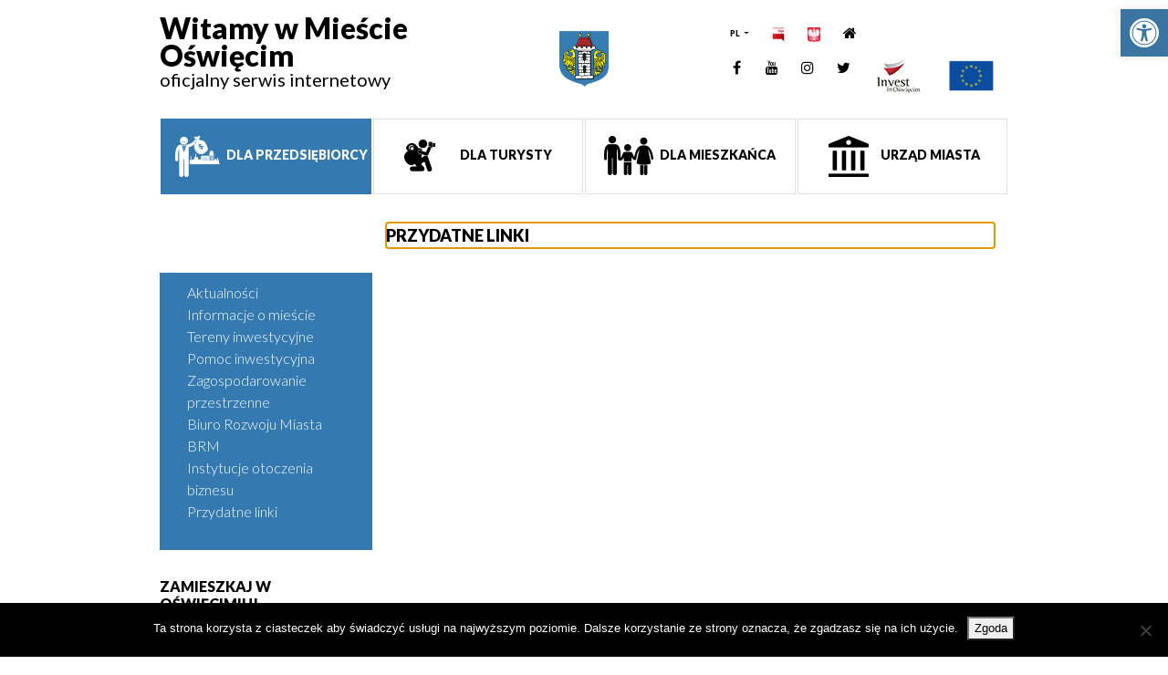

--- FILE ---
content_type: text/html; charset=UTF-8
request_url: https://oswiecim.pl/dla-inwestora/przydatne-linki-2/
body_size: 24167
content:

<!DOCTYPE html>
<html lang="pl-PL">

<head>
    <meta charset="UTF-8">
    <meta http-equiv="X-UA-Compatible" content="IE=edge">
    <meta name="viewport" content="width=device-width, initial-scale=1, shrink-to-fit=no">
    <meta name="mobile-web-app-capable" content="yes">
    <meta name="apple-mobile-web-app-capable" content="yes">
    <meta name="apple-mobile-web-app-title" content="Urząd Miasta Oświęcim | Oświęcim &#8211; Miasto Pokoju - Strona internetowa Urzędu Miasta Oświęcim">
    <link rel="shortcut icon" href="https://oswiecim.pl/wp-content/themes/understrap/favicon.ico" type="image/x-icon"/>
    <link rel="profile" href="http://gmpg.org/xfn/11">
    <link rel="pingback" href="">
    <link href="https://fonts.googleapis.com/css?family=Lato:100,300,400,700,900&amp;subset=latin-ext" rel="stylesheet">
    <title>Przydatne linki &#8211; Urząd Miasta Oświęcim | Oświęcim &#8211; Miasto Pokoju</title>
<meta name='robots' content='max-image-preview:large' />
<link rel='dns-prefetch' href='//cdnjs.cloudflare.com' />
<link rel="alternate" type="application/rss+xml" title="Urząd Miasta Oświęcim | Oświęcim - Miasto Pokoju &raquo; Kanał z wpisami" href="https://oswiecim.pl/feed/" />
<link rel="alternate" type="application/rss+xml" title="Urząd Miasta Oświęcim | Oświęcim - Miasto Pokoju &raquo; Kanał z komentarzami" href="https://oswiecim.pl/comments/feed/" />
<link rel="alternate" type="text/calendar" title="Urząd Miasta Oświęcim | Oświęcim - Miasto Pokoju &raquo; kanał iCal" href="https://oswiecim.pl/wydarzenia/?ical=1" />
<link rel="alternate" title="oEmbed (JSON)" type="application/json+oembed" href="https://oswiecim.pl/wp-json/oembed/1.0/embed?url=https%3A%2F%2Foswiecim.pl%2Fdla-inwestora%2Fprzydatne-linki-2%2F&#038;lang=pl" />
<link rel="alternate" title="oEmbed (XML)" type="text/xml+oembed" href="https://oswiecim.pl/wp-json/oembed/1.0/embed?url=https%3A%2F%2Foswiecim.pl%2Fdla-inwestora%2Fprzydatne-linki-2%2F&#038;format=xml&#038;lang=pl" />
<style id='wp-img-auto-sizes-contain-inline-css' type='text/css'>
img:is([sizes=auto i],[sizes^="auto," i]){contain-intrinsic-size:3000px 1500px}
/*# sourceURL=wp-img-auto-sizes-contain-inline-css */
</style>
<style id='wp-emoji-styles-inline-css' type='text/css'>

	img.wp-smiley, img.emoji {
		display: inline !important;
		border: none !important;
		box-shadow: none !important;
		height: 1em !important;
		width: 1em !important;
		margin: 0 0.07em !important;
		vertical-align: -0.1em !important;
		background: none !important;
		padding: 0 !important;
	}
/*# sourceURL=wp-emoji-styles-inline-css */
</style>
<link rel='stylesheet' id='wp-block-library-css' href='https://oswiecim.pl/wp-includes/css/dist/block-library/style.min.css?ver=6.9' type='text/css' media='all' />
<style id='wp-block-image-inline-css' type='text/css'>
.wp-block-image>a,.wp-block-image>figure>a{display:inline-block}.wp-block-image img{box-sizing:border-box;height:auto;max-width:100%;vertical-align:bottom}@media not (prefers-reduced-motion){.wp-block-image img.hide{visibility:hidden}.wp-block-image img.show{animation:show-content-image .4s}}.wp-block-image[style*=border-radius] img,.wp-block-image[style*=border-radius]>a{border-radius:inherit}.wp-block-image.has-custom-border img{box-sizing:border-box}.wp-block-image.aligncenter{text-align:center}.wp-block-image.alignfull>a,.wp-block-image.alignwide>a{width:100%}.wp-block-image.alignfull img,.wp-block-image.alignwide img{height:auto;width:100%}.wp-block-image .aligncenter,.wp-block-image .alignleft,.wp-block-image .alignright,.wp-block-image.aligncenter,.wp-block-image.alignleft,.wp-block-image.alignright{display:table}.wp-block-image .aligncenter>figcaption,.wp-block-image .alignleft>figcaption,.wp-block-image .alignright>figcaption,.wp-block-image.aligncenter>figcaption,.wp-block-image.alignleft>figcaption,.wp-block-image.alignright>figcaption{caption-side:bottom;display:table-caption}.wp-block-image .alignleft{float:left;margin:.5em 1em .5em 0}.wp-block-image .alignright{float:right;margin:.5em 0 .5em 1em}.wp-block-image .aligncenter{margin-left:auto;margin-right:auto}.wp-block-image :where(figcaption){margin-bottom:1em;margin-top:.5em}.wp-block-image.is-style-circle-mask img{border-radius:9999px}@supports ((-webkit-mask-image:none) or (mask-image:none)) or (-webkit-mask-image:none){.wp-block-image.is-style-circle-mask img{border-radius:0;-webkit-mask-image:url('data:image/svg+xml;utf8,<svg viewBox="0 0 100 100" xmlns="http://www.w3.org/2000/svg"><circle cx="50" cy="50" r="50"/></svg>');mask-image:url('data:image/svg+xml;utf8,<svg viewBox="0 0 100 100" xmlns="http://www.w3.org/2000/svg"><circle cx="50" cy="50" r="50"/></svg>');mask-mode:alpha;-webkit-mask-position:center;mask-position:center;-webkit-mask-repeat:no-repeat;mask-repeat:no-repeat;-webkit-mask-size:contain;mask-size:contain}}:root :where(.wp-block-image.is-style-rounded img,.wp-block-image .is-style-rounded img){border-radius:9999px}.wp-block-image figure{margin:0}.wp-lightbox-container{display:flex;flex-direction:column;position:relative}.wp-lightbox-container img{cursor:zoom-in}.wp-lightbox-container img:hover+button{opacity:1}.wp-lightbox-container button{align-items:center;backdrop-filter:blur(16px) saturate(180%);background-color:#5a5a5a40;border:none;border-radius:4px;cursor:zoom-in;display:flex;height:20px;justify-content:center;opacity:0;padding:0;position:absolute;right:16px;text-align:center;top:16px;width:20px;z-index:100}@media not (prefers-reduced-motion){.wp-lightbox-container button{transition:opacity .2s ease}}.wp-lightbox-container button:focus-visible{outline:3px auto #5a5a5a40;outline:3px auto -webkit-focus-ring-color;outline-offset:3px}.wp-lightbox-container button:hover{cursor:pointer;opacity:1}.wp-lightbox-container button:focus{opacity:1}.wp-lightbox-container button:focus,.wp-lightbox-container button:hover,.wp-lightbox-container button:not(:hover):not(:active):not(.has-background){background-color:#5a5a5a40;border:none}.wp-lightbox-overlay{box-sizing:border-box;cursor:zoom-out;height:100vh;left:0;overflow:hidden;position:fixed;top:0;visibility:hidden;width:100%;z-index:100000}.wp-lightbox-overlay .close-button{align-items:center;cursor:pointer;display:flex;justify-content:center;min-height:40px;min-width:40px;padding:0;position:absolute;right:calc(env(safe-area-inset-right) + 16px);top:calc(env(safe-area-inset-top) + 16px);z-index:5000000}.wp-lightbox-overlay .close-button:focus,.wp-lightbox-overlay .close-button:hover,.wp-lightbox-overlay .close-button:not(:hover):not(:active):not(.has-background){background:none;border:none}.wp-lightbox-overlay .lightbox-image-container{height:var(--wp--lightbox-container-height);left:50%;overflow:hidden;position:absolute;top:50%;transform:translate(-50%,-50%);transform-origin:top left;width:var(--wp--lightbox-container-width);z-index:9999999999}.wp-lightbox-overlay .wp-block-image{align-items:center;box-sizing:border-box;display:flex;height:100%;justify-content:center;margin:0;position:relative;transform-origin:0 0;width:100%;z-index:3000000}.wp-lightbox-overlay .wp-block-image img{height:var(--wp--lightbox-image-height);min-height:var(--wp--lightbox-image-height);min-width:var(--wp--lightbox-image-width);width:var(--wp--lightbox-image-width)}.wp-lightbox-overlay .wp-block-image figcaption{display:none}.wp-lightbox-overlay button{background:none;border:none}.wp-lightbox-overlay .scrim{background-color:#fff;height:100%;opacity:.9;position:absolute;width:100%;z-index:2000000}.wp-lightbox-overlay.active{visibility:visible}@media not (prefers-reduced-motion){.wp-lightbox-overlay.active{animation:turn-on-visibility .25s both}.wp-lightbox-overlay.active img{animation:turn-on-visibility .35s both}.wp-lightbox-overlay.show-closing-animation:not(.active){animation:turn-off-visibility .35s both}.wp-lightbox-overlay.show-closing-animation:not(.active) img{animation:turn-off-visibility .25s both}.wp-lightbox-overlay.zoom.active{animation:none;opacity:1;visibility:visible}.wp-lightbox-overlay.zoom.active .lightbox-image-container{animation:lightbox-zoom-in .4s}.wp-lightbox-overlay.zoom.active .lightbox-image-container img{animation:none}.wp-lightbox-overlay.zoom.active .scrim{animation:turn-on-visibility .4s forwards}.wp-lightbox-overlay.zoom.show-closing-animation:not(.active){animation:none}.wp-lightbox-overlay.zoom.show-closing-animation:not(.active) .lightbox-image-container{animation:lightbox-zoom-out .4s}.wp-lightbox-overlay.zoom.show-closing-animation:not(.active) .lightbox-image-container img{animation:none}.wp-lightbox-overlay.zoom.show-closing-animation:not(.active) .scrim{animation:turn-off-visibility .4s forwards}}@keyframes show-content-image{0%{visibility:hidden}99%{visibility:hidden}to{visibility:visible}}@keyframes turn-on-visibility{0%{opacity:0}to{opacity:1}}@keyframes turn-off-visibility{0%{opacity:1;visibility:visible}99%{opacity:0;visibility:visible}to{opacity:0;visibility:hidden}}@keyframes lightbox-zoom-in{0%{transform:translate(calc((-100vw + var(--wp--lightbox-scrollbar-width))/2 + var(--wp--lightbox-initial-left-position)),calc(-50vh + var(--wp--lightbox-initial-top-position))) scale(var(--wp--lightbox-scale))}to{transform:translate(-50%,-50%) scale(1)}}@keyframes lightbox-zoom-out{0%{transform:translate(-50%,-50%) scale(1);visibility:visible}99%{visibility:visible}to{transform:translate(calc((-100vw + var(--wp--lightbox-scrollbar-width))/2 + var(--wp--lightbox-initial-left-position)),calc(-50vh + var(--wp--lightbox-initial-top-position))) scale(var(--wp--lightbox-scale));visibility:hidden}}
/*# sourceURL=https://oswiecim.pl/wp-includes/blocks/image/style.min.css */
</style>
<style id='wp-block-code-inline-css' type='text/css'>
.wp-block-code{box-sizing:border-box}.wp-block-code code{
  /*!rtl:begin:ignore*/direction:ltr;display:block;font-family:inherit;overflow-wrap:break-word;text-align:initial;white-space:pre-wrap
  /*!rtl:end:ignore*/}
/*# sourceURL=https://oswiecim.pl/wp-includes/blocks/code/style.min.css */
</style>
<style id='global-styles-inline-css' type='text/css'>
:root{--wp--preset--aspect-ratio--square: 1;--wp--preset--aspect-ratio--4-3: 4/3;--wp--preset--aspect-ratio--3-4: 3/4;--wp--preset--aspect-ratio--3-2: 3/2;--wp--preset--aspect-ratio--2-3: 2/3;--wp--preset--aspect-ratio--16-9: 16/9;--wp--preset--aspect-ratio--9-16: 9/16;--wp--preset--color--black: #000000;--wp--preset--color--cyan-bluish-gray: #abb8c3;--wp--preset--color--white: #ffffff;--wp--preset--color--pale-pink: #f78da7;--wp--preset--color--vivid-red: #cf2e2e;--wp--preset--color--luminous-vivid-orange: #ff6900;--wp--preset--color--luminous-vivid-amber: #fcb900;--wp--preset--color--light-green-cyan: #7bdcb5;--wp--preset--color--vivid-green-cyan: #00d084;--wp--preset--color--pale-cyan-blue: #8ed1fc;--wp--preset--color--vivid-cyan-blue: #0693e3;--wp--preset--color--vivid-purple: #9b51e0;--wp--preset--gradient--vivid-cyan-blue-to-vivid-purple: linear-gradient(135deg,rgb(6,147,227) 0%,rgb(155,81,224) 100%);--wp--preset--gradient--light-green-cyan-to-vivid-green-cyan: linear-gradient(135deg,rgb(122,220,180) 0%,rgb(0,208,130) 100%);--wp--preset--gradient--luminous-vivid-amber-to-luminous-vivid-orange: linear-gradient(135deg,rgb(252,185,0) 0%,rgb(255,105,0) 100%);--wp--preset--gradient--luminous-vivid-orange-to-vivid-red: linear-gradient(135deg,rgb(255,105,0) 0%,rgb(207,46,46) 100%);--wp--preset--gradient--very-light-gray-to-cyan-bluish-gray: linear-gradient(135deg,rgb(238,238,238) 0%,rgb(169,184,195) 100%);--wp--preset--gradient--cool-to-warm-spectrum: linear-gradient(135deg,rgb(74,234,220) 0%,rgb(151,120,209) 20%,rgb(207,42,186) 40%,rgb(238,44,130) 60%,rgb(251,105,98) 80%,rgb(254,248,76) 100%);--wp--preset--gradient--blush-light-purple: linear-gradient(135deg,rgb(255,206,236) 0%,rgb(152,150,240) 100%);--wp--preset--gradient--blush-bordeaux: linear-gradient(135deg,rgb(254,205,165) 0%,rgb(254,45,45) 50%,rgb(107,0,62) 100%);--wp--preset--gradient--luminous-dusk: linear-gradient(135deg,rgb(255,203,112) 0%,rgb(199,81,192) 50%,rgb(65,88,208) 100%);--wp--preset--gradient--pale-ocean: linear-gradient(135deg,rgb(255,245,203) 0%,rgb(182,227,212) 50%,rgb(51,167,181) 100%);--wp--preset--gradient--electric-grass: linear-gradient(135deg,rgb(202,248,128) 0%,rgb(113,206,126) 100%);--wp--preset--gradient--midnight: linear-gradient(135deg,rgb(2,3,129) 0%,rgb(40,116,252) 100%);--wp--preset--font-size--small: 13px;--wp--preset--font-size--medium: 20px;--wp--preset--font-size--large: 36px;--wp--preset--font-size--x-large: 42px;--wp--preset--spacing--20: 0.44rem;--wp--preset--spacing--30: 0.67rem;--wp--preset--spacing--40: 1rem;--wp--preset--spacing--50: 1.5rem;--wp--preset--spacing--60: 2.25rem;--wp--preset--spacing--70: 3.38rem;--wp--preset--spacing--80: 5.06rem;--wp--preset--shadow--natural: 6px 6px 9px rgba(0, 0, 0, 0.2);--wp--preset--shadow--deep: 12px 12px 50px rgba(0, 0, 0, 0.4);--wp--preset--shadow--sharp: 6px 6px 0px rgba(0, 0, 0, 0.2);--wp--preset--shadow--outlined: 6px 6px 0px -3px rgb(255, 255, 255), 6px 6px rgb(0, 0, 0);--wp--preset--shadow--crisp: 6px 6px 0px rgb(0, 0, 0);}:where(.is-layout-flex){gap: 0.5em;}:where(.is-layout-grid){gap: 0.5em;}body .is-layout-flex{display: flex;}.is-layout-flex{flex-wrap: wrap;align-items: center;}.is-layout-flex > :is(*, div){margin: 0;}body .is-layout-grid{display: grid;}.is-layout-grid > :is(*, div){margin: 0;}:where(.wp-block-columns.is-layout-flex){gap: 2em;}:where(.wp-block-columns.is-layout-grid){gap: 2em;}:where(.wp-block-post-template.is-layout-flex){gap: 1.25em;}:where(.wp-block-post-template.is-layout-grid){gap: 1.25em;}.has-black-color{color: var(--wp--preset--color--black) !important;}.has-cyan-bluish-gray-color{color: var(--wp--preset--color--cyan-bluish-gray) !important;}.has-white-color{color: var(--wp--preset--color--white) !important;}.has-pale-pink-color{color: var(--wp--preset--color--pale-pink) !important;}.has-vivid-red-color{color: var(--wp--preset--color--vivid-red) !important;}.has-luminous-vivid-orange-color{color: var(--wp--preset--color--luminous-vivid-orange) !important;}.has-luminous-vivid-amber-color{color: var(--wp--preset--color--luminous-vivid-amber) !important;}.has-light-green-cyan-color{color: var(--wp--preset--color--light-green-cyan) !important;}.has-vivid-green-cyan-color{color: var(--wp--preset--color--vivid-green-cyan) !important;}.has-pale-cyan-blue-color{color: var(--wp--preset--color--pale-cyan-blue) !important;}.has-vivid-cyan-blue-color{color: var(--wp--preset--color--vivid-cyan-blue) !important;}.has-vivid-purple-color{color: var(--wp--preset--color--vivid-purple) !important;}.has-black-background-color{background-color: var(--wp--preset--color--black) !important;}.has-cyan-bluish-gray-background-color{background-color: var(--wp--preset--color--cyan-bluish-gray) !important;}.has-white-background-color{background-color: var(--wp--preset--color--white) !important;}.has-pale-pink-background-color{background-color: var(--wp--preset--color--pale-pink) !important;}.has-vivid-red-background-color{background-color: var(--wp--preset--color--vivid-red) !important;}.has-luminous-vivid-orange-background-color{background-color: var(--wp--preset--color--luminous-vivid-orange) !important;}.has-luminous-vivid-amber-background-color{background-color: var(--wp--preset--color--luminous-vivid-amber) !important;}.has-light-green-cyan-background-color{background-color: var(--wp--preset--color--light-green-cyan) !important;}.has-vivid-green-cyan-background-color{background-color: var(--wp--preset--color--vivid-green-cyan) !important;}.has-pale-cyan-blue-background-color{background-color: var(--wp--preset--color--pale-cyan-blue) !important;}.has-vivid-cyan-blue-background-color{background-color: var(--wp--preset--color--vivid-cyan-blue) !important;}.has-vivid-purple-background-color{background-color: var(--wp--preset--color--vivid-purple) !important;}.has-black-border-color{border-color: var(--wp--preset--color--black) !important;}.has-cyan-bluish-gray-border-color{border-color: var(--wp--preset--color--cyan-bluish-gray) !important;}.has-white-border-color{border-color: var(--wp--preset--color--white) !important;}.has-pale-pink-border-color{border-color: var(--wp--preset--color--pale-pink) !important;}.has-vivid-red-border-color{border-color: var(--wp--preset--color--vivid-red) !important;}.has-luminous-vivid-orange-border-color{border-color: var(--wp--preset--color--luminous-vivid-orange) !important;}.has-luminous-vivid-amber-border-color{border-color: var(--wp--preset--color--luminous-vivid-amber) !important;}.has-light-green-cyan-border-color{border-color: var(--wp--preset--color--light-green-cyan) !important;}.has-vivid-green-cyan-border-color{border-color: var(--wp--preset--color--vivid-green-cyan) !important;}.has-pale-cyan-blue-border-color{border-color: var(--wp--preset--color--pale-cyan-blue) !important;}.has-vivid-cyan-blue-border-color{border-color: var(--wp--preset--color--vivid-cyan-blue) !important;}.has-vivid-purple-border-color{border-color: var(--wp--preset--color--vivid-purple) !important;}.has-vivid-cyan-blue-to-vivid-purple-gradient-background{background: var(--wp--preset--gradient--vivid-cyan-blue-to-vivid-purple) !important;}.has-light-green-cyan-to-vivid-green-cyan-gradient-background{background: var(--wp--preset--gradient--light-green-cyan-to-vivid-green-cyan) !important;}.has-luminous-vivid-amber-to-luminous-vivid-orange-gradient-background{background: var(--wp--preset--gradient--luminous-vivid-amber-to-luminous-vivid-orange) !important;}.has-luminous-vivid-orange-to-vivid-red-gradient-background{background: var(--wp--preset--gradient--luminous-vivid-orange-to-vivid-red) !important;}.has-very-light-gray-to-cyan-bluish-gray-gradient-background{background: var(--wp--preset--gradient--very-light-gray-to-cyan-bluish-gray) !important;}.has-cool-to-warm-spectrum-gradient-background{background: var(--wp--preset--gradient--cool-to-warm-spectrum) !important;}.has-blush-light-purple-gradient-background{background: var(--wp--preset--gradient--blush-light-purple) !important;}.has-blush-bordeaux-gradient-background{background: var(--wp--preset--gradient--blush-bordeaux) !important;}.has-luminous-dusk-gradient-background{background: var(--wp--preset--gradient--luminous-dusk) !important;}.has-pale-ocean-gradient-background{background: var(--wp--preset--gradient--pale-ocean) !important;}.has-electric-grass-gradient-background{background: var(--wp--preset--gradient--electric-grass) !important;}.has-midnight-gradient-background{background: var(--wp--preset--gradient--midnight) !important;}.has-small-font-size{font-size: var(--wp--preset--font-size--small) !important;}.has-medium-font-size{font-size: var(--wp--preset--font-size--medium) !important;}.has-large-font-size{font-size: var(--wp--preset--font-size--large) !important;}.has-x-large-font-size{font-size: var(--wp--preset--font-size--x-large) !important;}
/*# sourceURL=global-styles-inline-css */
</style>

<style id='classic-theme-styles-inline-css' type='text/css'>
/*! This file is auto-generated */
.wp-block-button__link{color:#fff;background-color:#32373c;border-radius:9999px;box-shadow:none;text-decoration:none;padding:calc(.667em + 2px) calc(1.333em + 2px);font-size:1.125em}.wp-block-file__button{background:#32373c;color:#fff;text-decoration:none}
/*# sourceURL=/wp-includes/css/classic-themes.min.css */
</style>
<link rel='stylesheet' id='cookie-notice-front-css' href='https://oswiecim.pl/wp-content/plugins/cookie-notice/css/front.min.css?ver=2.5.11' type='text/css' media='all' />
<link rel='stylesheet' id='font-awesome-css' href='https://oswiecim.pl/wp-content/plugins/import-facebook-events/assets/css/font-awesome.min.css?ver=1.8.8' type='text/css' media='all' />
<link rel='stylesheet' id='import-facebook-events-front-css' href='https://oswiecim.pl/wp-content/plugins/import-facebook-events/assets/css/import-facebook-events.css?ver=1.8.8' type='text/css' media='all' />
<link rel='stylesheet' id='import-facebook-events-front-style2-css' href='https://oswiecim.pl/wp-content/plugins/import-facebook-events/assets/css/grid-style2.css?ver=1.8.8' type='text/css' media='all' />
<link rel='stylesheet' id='pojo-a11y-css' href='https://oswiecim.pl/wp-content/plugins/pojo-accessibility/modules/legacy/assets/css/style.min.css?ver=1.0.0' type='text/css' media='all' />
<link rel='stylesheet' id='understrap-lightbox-css' href='https://oswiecim.pl/wp-content/themes/understrap/css/lightbox.css?ver=6.9' type='text/css' media='all' />
<link rel='stylesheet' id='understrap-styles-css' href='https://oswiecim.pl/wp-content/themes/understrap/css/theme.min.css?ver=6.9' type='text/css' media='all' />
<link rel='stylesheet' id='wppb_stylesheet-css' href='https://oswiecim.pl/wp-content/plugins/profile-builder/assets/css/style-front-end.css?ver=3.15.2' type='text/css' media='all' />
<script type="text/javascript" src="https://oswiecim.pl/wp-includes/js/jquery/jquery.min.js?ver=3.7.1" id="jquery-core-js"></script>
<script type="text/javascript" src="https://oswiecim.pl/wp-includes/js/jquery/jquery-migrate.min.js?ver=3.4.1" id="jquery-migrate-js"></script>
<script type="text/javascript" id="cookie-notice-front-js-before">
/* <![CDATA[ */
var cnArgs = {"ajaxUrl":"https:\/\/oswiecim.pl\/wp-admin\/admin-ajax.php","nonce":"5f8957ccdf","hideEffect":"fade","position":"bottom","onScroll":false,"onScrollOffset":100,"onClick":false,"cookieName":"cookie_notice_accepted","cookieTime":2592000,"cookieTimeRejected":2592000,"globalCookie":false,"redirection":false,"cache":true,"revokeCookies":false,"revokeCookiesOpt":"automatic"};

//# sourceURL=cookie-notice-front-js-before
/* ]]> */
</script>
<script type="text/javascript" src="https://oswiecim.pl/wp-content/plugins/cookie-notice/js/front.min.js?ver=2.5.11" id="cookie-notice-front-js"></script>
<script type="text/javascript" src="https://oswiecim.pl/wp-content/themes/understrap/js/popper.min.js?ver=1" id="popper-scripts-js"></script>
<script type="text/javascript" id="ai-js-js-extra">
/* <![CDATA[ */
var MyAjax = {"ajaxurl":"https://oswiecim.pl/wp-admin/admin-ajax.php","security":"316c43e0d4"};
//# sourceURL=ai-js-js-extra
/* ]]> */
</script>
<script type="text/javascript" src="https://oswiecim.pl/wp-content/plugins/advanced-iframe/js/ai.min.js?ver=515108" id="ai-js-js"></script>
<link rel="https://api.w.org/" href="https://oswiecim.pl/wp-json/" /><link rel="alternate" title="JSON" type="application/json" href="https://oswiecim.pl/wp-json/wp/v2/pages/15143" /><meta name="generator" content="WordPress 6.9" />
<link rel="canonical" href="https://oswiecim.pl/dla-inwestora/przydatne-linki-2/" />
<link rel='shortlink' href='https://oswiecim.pl/?p=15143' />
<meta name="tec-api-version" content="v1"><meta name="tec-api-origin" content="https://oswiecim.pl"><link rel="alternate" href="https://oswiecim.pl/wp-json/tribe/events/v1/" /><style type="text/css">
#pojo-a11y-toolbar .pojo-a11y-toolbar-toggle a{ background-color: #3975a0;	color: #ffffff;}
#pojo-a11y-toolbar .pojo-a11y-toolbar-overlay, #pojo-a11y-toolbar .pojo-a11y-toolbar-overlay ul.pojo-a11y-toolbar-items.pojo-a11y-links{ border-color: #3975a0;}
body.pojo-a11y-focusable a:focus{ outline-style: solid !important;	outline-width: 2px !important;	outline-color: #FF0000 !important;}
#pojo-a11y-toolbar{ top: 10px !important;}
#pojo-a11y-toolbar .pojo-a11y-toolbar-overlay{ background-color: #ffffff;}
#pojo-a11y-toolbar .pojo-a11y-toolbar-overlay ul.pojo-a11y-toolbar-items li.pojo-a11y-toolbar-item a, #pojo-a11y-toolbar .pojo-a11y-toolbar-overlay p.pojo-a11y-toolbar-title{ color: #333333;}
#pojo-a11y-toolbar .pojo-a11y-toolbar-overlay ul.pojo-a11y-toolbar-items li.pojo-a11y-toolbar-item a.active{ background-color: #4054b2;	color: #ffffff;}
@media (max-width: 767px) { #pojo-a11y-toolbar { top: 50px !important; } }</style><!-- Analytics by WP Statistics - https://wp-statistics.com -->
<link rel="icon" href="https://oswiecim.pl/wp-content/uploads/2020/12/cropped-Oswiecim-herb-miasta-ik-32x32.jpg" sizes="32x32" />
<link rel="icon" href="https://oswiecim.pl/wp-content/uploads/2020/12/cropped-Oswiecim-herb-miasta-ik-192x192.jpg" sizes="192x192" />
<link rel="apple-touch-icon" href="https://oswiecim.pl/wp-content/uploads/2020/12/cropped-Oswiecim-herb-miasta-ik-180x180.jpg" />
<meta name="msapplication-TileImage" content="https://oswiecim.pl/wp-content/uploads/2020/12/cropped-Oswiecim-herb-miasta-ik-270x270.jpg" />
		<style type="text/css" id="wp-custom-css">
			.portal-btn .btn,
.portal-btn._inner .dropdown-menu a, .portal-btn.home .dropdown-menu a,
.dropdown-menu,
.content-canvas .widget.widget_nav_menu ul li a {
    font-size: 1em;   
}

.portal-btn._inner .container>.row:first-child, .portal-btn.home .container>.row:first-child {
    height: 90%;
    padding-left: 2px;
    padding-right: 2px;
}

body.pojo-a11y-links-underline .portal-btn .click-link{
text-decoration: underline  !important;
	margin:2px !important;
}

.portal-btn.home .dropdown-menu a:focus,
.portal-btn.portal .dropdown-menu a:focus {
    background-color: #2b628d !important;
}

.portal-btn .click-link:focus{
	outline:none !important;
outline : 2px solid #cf2e2e !important;
}


.function-icons button:focus,
.function-icons .btn-group a:focus{
		outline:none !important;
outline : 3px solid #cf2e2e !important;
}

@media (max-width: 1399.99px) {
    .portal-btn.portal .btn {
       font-size:  0.875em; 
    }
}

.page-slogan.__line_big,
.page-slogan.__line_small{
	text-shadow: 0 0 20px #000 !important; 
}
.portal-btn .row .col {
    padding: 1px !important;
}

.btn-primary:not([disabled]):not(.disabled).active, .btn-primary:not([disabled]):not(.disabled):active, .show>.btn-primary.dropdown-toggle{
    box-shadow:none!important;
}

.function-icons a.btn:focus{box-shadow:none!important;}


.calendar-header {
    background-color: #cb3536!important;
}

.bg-red{background-color: #cb3536!important;}

#mini-clndr .clndr .days-container .days .day.adjacent-month, #mini-clndr .clndr .days-container .days .empty.adjacent-month {
    color: rgba(0, 0, 0, .6)!important;
}		</style>
		</head>

<body class="wp-singular page-template-default page page-id-15143 page-child parent-pageid-78 wp-custom-logo wp-theme-understrap cookies-not-set tribe-no-js group-blog" data-origin="https://oswiecim.pl">

<div id="page-wrapper">

    <!-- header -->
    <header class="main-header">
        <div class="container">
            <div class="row align-items-center">
                <div class="order-2 order-md-1 col-8 col-sm-6 col-md-5">
                    <a href="https://oswiecim.pl" class="page-title">
                        <strong>Witamy w Mieście Oświęcim</strong>
                        <br/>
                        <span>oficjalny serwis internetowy</span>
                    </a>
                </div>
                <div class="order-1 order-md-2 col-2 col-sm-3 col-md-2  text-center">
                    <div itemscope itemtype="http://schema.org/Brand">
                        <a href="https://oswiecim.pl/" class="navbar-brand custom-logo-link" rel="home"><img width="180" height="203" src="https://oswiecim.pl/wp-content/uploads/2018/01/portal-logo.png" class="img-fluid" alt="Urząd Miasta Oświęcim | Oświęcim &#8211; Miasto Pokoju" decoding="async" /></a>                    </div>
                </div>
                <div class="col-2 order-3 mobile-menu-holder text-center">
    <!--         <a href="#" class="btn btn-primary"><em class="fa fa-bars" aria-hidden="true"></em></a>-->
                </div>
                <div class="hidden-sm-down col-5 order-3">
                    <div class="row">
                        <div class="col-12">
                            <div class="function-icons float-right clearfix">
                                <div class="btn-group float-left" role="group" aria-label="Button group with nested dropdown">
                                 
                                    <div class="btn-group lang-dropdown" role="group">
                                        <button id="btnLang" type="button" class="btn btn-primary dropdown-toggle" data-toggle="dropdown" aria-haspopup="true" aria-expanded="false">PL
                                        </button>
                                        <div class="dropdown-menu dropdown-menu-right" aria-labelledby="btnLang">
                                            <a class="dropdown-item" href="//oswiecim.pl/">Polski</a>
                                            <a class="dropdown-item" href="//oswiecim.pl/en">English</a>
                                        </div>
                                    </div>
                                    <!-- lang btn-->
                                    <a href="http://bip.oswiecim.um.gov.pl/?js=1" target="_blank" class="btn btn-primary bip-logo pull-right">
                                        <img src="https://oswiecim.pl/wp-content/uploads/2018/01/bip_big-e1515677703275.png" alt="bip" title="bip">
                                    </a>
									<a href="https://oswiecim.pl/srodki-zewnetrzne-z-budzetu-panstwa/" target="_blank" class="btn btn-primary bip-logo pull-right">
                                        <img src="https://oswiecim.pl/wp-content/uploads/2020/09/godlo.png" alt="Środki zewnętrzne z budżetu Państwa" title="Środki zewnętrzne z budżetu Państwa">
                                    </a>
                                                                            <a href="https://oswiecim.pl" class="btn btn-primary pull-right">
                                            <em class="fa fa-home" aria-hidden="true"></em>
                                            <span class="hidden">home</span>
                                        </a>
                                                                    </div>
                                <div class="w-100"></div>
                                <div class="btn-group float-left" role="group" aria-label="Button group">
                                    <a href="https://www.facebook.com/MiastoOswiecim/" class="btn btn-primary">
                                        <em class="fa fa-facebook-f" aria-hidden="true"></em>
                                        <span class="hidden">desc</span>
                                    </a>
                                    <a href="https://www.youtube.com/user/OswiecimMiastoPokoju" class="btn btn-primary">
                                        <em class="fa fa-youtube" aria-hidden="true"></em>
                                        <span class="hidden">desc</span>
                                    </a>
                                    <a href="https://www.instagram.com/oswiecim_pl/" class="btn btn-primary">
                                        <em class="fa fa-instagram" aria-hidden="true"></em>
                                        <span class="hidden">desc</span>
                                    </a>
                                    <a href="https://twitter.com/MiastoOswiecim" class="btn btn-primary">
                                        <em class="fa fa-twitter" aria-hidden="true"></em>
                                        <span class="hidden">desc</span>
                                    </a>
                                    <a href="https://oswiecim.pl/dla-inwestora/" class="btn btn-primary">
                                        <img src="https://oswiecim.pl/wp-content/themes/understrap/img/Invest-OSW.png" alt="investosd" class="img-fluid">
                                    </a>
                                    <a href="https://oswiecim.pl/urzad-miasta/srodki-zewnetrzne/" class="btn btn-primary" style="width: 80px;">
                                        <img src="https://oswiecim.pl/wp-content/themes/understrap/img/ue.png" alt="eu" class="img-fluid">
                                    </a> 
                                </div>
                                <div class="search-form-in">
                                    <form method="get" id="searchform" action="https://oswiecim.pl/" role="search">
                                        <label class="assistive-text" for="s">Search</label>
                                        <div class="input-group">
                                            <input class="field form-control" id="s" name="s" type="text"
                                                   placeholder="Szukaj" value="">
                                            <span class="input-group-btn">
			<input class="submit btn btn-primary" id="searchsubmit" type="submit"
                   value="Szukaj">
	</span>
                                        </div>
                                    </form>

                                </div>
                            </div>
                        </div>
                    </div>
                </div>
            </div>
        </div>

                    <!-- mobile nav -->
            <div class="mobile-nav">

                <div class="container">
                    <div class="row">
                        <!-- search -->
                        <div class="col-12">
                            <div class="search-mod">
                                <form method="get" id="searchform" action="https://oswiecim.pl/" role="search">
                                    <div class="input-group">
                                        <input class="field form-control" id="s" name="s" type="text"
                                               placeholder="" value="">
                                        <span class="input-group-btn"><input class="submit btn btn-primary" id="searchsubmit"  type="submit"
                                                                             value="Szukaj"></span>
                                    </div>
                                </form>
                            </div>
                            <!-- search -->
                        </div>
                        <div class="col-12">
                            <div class="function-icons clearfix">
                                <div class="btn-group" role="group" aria-label="Button group">
                                    <div class="btn-group lang-dropdown" role="group">
                                        <button id="btnLang" type="button" class="btn btn-primary dropdown-toggle" data-toggle="dropdown" aria-haspopup="true" aria-expanded="false">PL
                                        </button>
                                        <div class="dropdown-menu dropdown-menu-right" aria-labelledby="btnLang">
                                            <a class="dropdown-item" href="//oswiecim.pl/">Polski</a>
                                            <a class="dropdown-item" href="//oswiecim.pl/en">English</a>
                                        </div>
                                    </div>
                                    <!-- lang btn-->
                                    <a href="https://oswiecim.pl/bip/" class="btn btn-primary bip-logo pull-right">
                                        <img src="https://oswiecim.pl/wp-content/uploads/2018/01/bip_big-e1515677703275.png" alt="bip" title="bip">
                                    </a>
                                                                            <a href="https://oswiecim.pl" class="btn btn-primary pull-right">
                                            <em class="fa fa-home" aria-hidden="true"></em>
                                            <span class="hidden">home</span>
                                        </a>
                                                                        <a href="https://www.facebook.com/MiastoOswiecim/" class="btn btn-primary">
                                        <em class="fa fa-facebook-f" aria-hidden="true"></em>
                                        <span class="hidden">desc</span>
                                    </a>
                                    <a href="https://www.youtube.com/user/OswiecimMiastoPokoju" class="btn btn-primary">
                                        <em class="fa fa-youtube" aria-hidden="true"></em>
                                        <span class="hidden">desc</span>
                                    </a>
                                    <a href="https://www.instagram.com/oswiecim_pl/" class="btn btn-primary">
                                        <em class="fa fa-instagram" aria-hidden="true"></em>
                                        <span class="hidden">desc</span>
                                    </a>
                                    <a href="https://twitter.com/MiastoOswiecim" class="btn btn-primary">
                                        <em class="fa fa-twitter" aria-hidden="true"></em>
                                        <span class="hidden">desc</span>
                                    </a>
                                    <a href="" class="btn btn-primary">
                                        <img src="https://oswiecim.pl/wp-content/themes/understrap/img/Invest-OSW.png" alt="investosd" class="img-fluid">
                                    </a>
                                </div>
                            </div>
                        </div>
                        <div class="col-12">
                            <!-- menu -->
                            <div class="menu-m">
                                


    
        
        <div class="col-3 menu-btn">
            <a href="#" class="action-btn">Dla turysty</a>
        </div>

        <div class="menu_list">
            <h3><a href="https://oswiecim.pl/dla-turysty/">Dla turysty</a></h3>

            
                <div class="w-100">

                    <ul>

                        
                            <li>
                                <a href="https://oswiecim.pl/dla-turysty/aktualnosci/">Aktualności</a>
                            </li>

                        
                            <li>
                                <a href="http://www.it.oswiecim.pl/Strona-Glowna-32.html">Informacja turystyczna</a>
                            </li>

                        
                            <li>
                                <a href="https://oswiecimtusiedzieje.pl/">Wydarzenia</a>
                            </li>

                        
                            <li>
                                <a href="https://oswiecim.pl/dla-turysty/informacje/">Informacje</a>
                            </li>

                        
                            <li>
                                <a href="https://oswiecimtusiedzieje.pl/">Aplikacja mobilna</a>
                            </li>

                        
                            <li>
                                <a href="https://oswiecim.pl/dla-turysty/ciekawostki/">Ciekawostki</a>
                            </li>

                        
                            <li>
                                <a href="https://oswiecim.pl/dla-turysty/co-robic/">Co robić</a>
                            </li>

                        
                            <li>
                                <a href="https://oswiecim.pl/turystyka/przewodnik-po-oswiecimiu/">Przewodnicy po mieście Oświęcim</a>
                            </li>

                        
                            <li>
                                <a href="https://oswiecim.pl/dla-turysty/trasy-turystyczne/">Trasy turystyczne w Oświęcimiu</a>
                            </li>

                        
                            <li>
                                <a href="https://oswiecim.pl/questy/">Oświęcim zaprasza na questy &#8211; czyli wyprawy odkrywców!</a>
                            </li>

                        
                            <li>
                                <a href="https://oswiecim.pl/dla-turysty/co-robic/szlak-murali-w-oswiecimiu/">Szlak murali w Oświęcimiu</a>
                            </li>

                        
                            <li>
                                <a href="https://www.it.oswiecim.pl/Gastronomia-18.html">Gastronomia</a>
                            </li>

                        
                            <li>
                                <a href="https://www.it.oswiecim.pl/Noclegi-17.html">Noclegi</a>
                            </li>

                        
                            <li>
                                <a href="https://oswiecim.pl/dla-turysty/powiedzieli-o-nas/">Powiedzieli o nas</a>
                            </li>

                        
                            <li>
                                <a href="https://oswiecim.pl/dla-turysty/mapy/">Mapy</a>
                            </li>

                        
                    </ul>

                </div>

                    </div>

    
        
        <div class="col-3 menu-btn">
            <a href="#" class="action-btn">Dla mieszkańca</a>
        </div>

        <div class="menu_list">
            <h3><a href="https://oswiecim.pl/dla-mieszkanca/">Dla mieszkańca</a></h3>

            
                <div class="w-100">

                    <ul>

                        
                            <li>
                                <a href="https://oswiecim.pl/dla-mieszkanca/aktualnosci/">Aktualności</a>
                            </li>

                        
                            <li>
                                <a href="https://eurzad.um.oswiecim.pl/uslugi_elektroniczne/pl#/strona/pl/uslugi-elektroniczne">e-usługi Aplikacja Mobilna</a>
                            </li>

                        
                            <li>
                                <a href="https://oswiecimtusiedzieje.pl/">Kalendarz imprez!</a>
                            </li>

                        
                            <li>
                                <a href="https://oswiecim.pl/oswiecim-tu-sie-dzieje/">Oświęcim &#8211; tu się dzieje!</a>
                            </li>

                        
                            <li>
                                <a href="https://oswiecim.pl/rok-lehnerta/">Rok Lehnerta</a>
                            </li>

                        
                            <li>
                                <a href="https://bip.oswiecim.um.gov.pl/5962/dokument/48017">Wybory do Rad Osiedli w kadencji 2025-2029</a>
                            </li>

                        
                            <li>
                                <a href="https://oswiecim.pl/komunikaty-ostrzezenia/">Komunikaty, ostrzeżenia i informacje</a>
                            </li>

                        
                            <li>
                                <a href="https://oswiecim.pl/dla-mieszkanca/miasto/">Miasto</a>
                            </li>

                        
                            <li>
                                <a href="https://oswiecim.pl/dla-mieszkanca/miasto-pokoju/">Miasto pokoju</a>
                            </li>

                        
                            <li>
                                <a href="https://oswiecim.pl/oswiata/">Oświata</a>
                            </li>

                        
                            <li>
                                <a href="https://oswiecim.pl/dla-mieszkanca/kultura/">Kultura</a>
                            </li>

                        
                            <li>
                                <a href="https://oswiecim.pl/sport-2/">Sport</a>
                            </li>

                        
                            <li>
                                <a href="https://oswiecim.pl/zdrowie/">Zdrowie</a>
                            </li>

                        
                            <li>
                                <a href="https://oswiecim.pl/wiesci-z-ratusza-rok-2026/">Wieści z ratusza</a>
                            </li>

                        
                            <li>
                                <a href="https://oswiecim.pl/dla-mieszkanca/bezpieczenstwo-ludnosci/">Bezpieczeństwo ludności</a>
                            </li>

                        
                            <li>
                                <a href="https://mapy.geoportal.gov.pl/iMapLite/KMZBPublic.html">Krajowa Mapa Zagrożeń</a>
                            </li>

                        
                            <li>
                                <a href="https://oswiecim.pl/pomoc-dla-osob-uzaleznionych-i-wspoluzaleznionych/">Pomoc dla osób uzależnionych i współuzależnionych</a>
                            </li>

                        
                            <li>
                                <a href="https://oswiecim.pl/dla-mieszkanca/gminny-portal-mapowy/">Gminny portal mapowy</a>
                            </li>

                        
                            <li>
                                <a href="https://rejestrzlobkow.mrips.gov.pl/listaRejestr/ZK?sl=839">Rejestr żłobków i klubów dziecięcych</a>
                            </li>

                        
                            <li>
                                <a href="https://oswiecim.pl/dla-mieszkanca/akcja-promocyjna-oswiecim-dla-malucha/">Akcja promocyjna &#8222;Oświęcim dla Malucha&#8221;</a>
                            </li>

                        
                            <li>
                                <a href="https://oswiecim.pl/dla-mieszkanca/oswiecimska-karta-mieszkanca-strona-informacyjna/">Oświęcimska Karta Mieszkańca &#8211; strona informacyjna</a>
                            </li>

                        
                            <li>
                                <a href="https://oswiecim.pl/dla-mieszkanca/oswiecimska-karta-seniora/">Oświęcimska Karta Seniora</a>
                            </li>

                        
                            <li>
                                <a href="https://oswiecim.pl/dla-mieszkanca/oswiecimska-karta-rodziny/">Oświęcimska Karta Rodziny</a>
                            </li>

                        
                            <li>
                                <a href="https://oswiecim.pl/dla-mieszkanca/karta-duzej-rodziny/">Karta Dużej Rodziny</a>
                            </li>

                        
                            <li>
                                <a href="https://oswiecim.pl/urzad-miasta/komunikacja-miejska/">Komunikacja Miejska</a>
                            </li>

                        
                            <li>
                                <a href="https://oswiecim.pl/dla-mieszkanca/uzyteczne/">Użyteczne</a>
                            </li>

                        
                    </ul>

                </div>

                    </div>

    
        
        <div class="col-3 menu-btn">
            <a href="#" class="action-btn">Dla przedsiębiorcy</a>
        </div>

        <div class="menu_list">
            <h3><a href="https://oswiecim.pl/dla-inwestora/">Dla przedsiębiorcy</a></h3>

            
                <div class="w-100">

                    <ul>

                        
                            <li>
                                <a href="https://oswiecim.pl/dla-inwestora/aktualnosci/">Aktualności</a>
                            </li>

                        
                            <li>
                                <a href="https://oswiecim.pl/dla-inwestora/informacje-o-miescie/">Informacje o mieście</a>
                            </li>

                        
                            <li>
                                <a href="https://oswiecim.pl/dla-inwestora/tereny-inwestycyjne-2/">Tereny inwestycyjne</a>
                            </li>

                        
                            <li>
                                <a href="https://oswiecim.pl/dla-inwestora/pomoc-inwestycyjna/">Pomoc inwestycyjna</a>
                            </li>

                        
                            <li>
                                <a href="https://oswiecim.pl/dla-inwestora/zagospodarowanie-przestrzenne/">Zagospodarowanie przestrzenne</a>
                            </li>

                        
                            <li>
                                <a href="https://oswiecim.pl/dla-inwestora/biuro-rozwoju-miasta-brm/">Biuro Rozwoju Miasta BRM</a>
                            </li>

                        
                            <li>
                                <a href="https://oswiecim.pl/dla-inwestora/instytucje-otoczenia-biznesu/">Instytucje otoczenia biznesu</a>
                            </li>

                        
                            <li>
                                <a href="https://oswiecim.pl/dla-inwestora/przydatne-linki/">PRZYDATNE LINKI</a>
                            </li>

                        
                    </ul>

                </div>

                    </div>

    
        
        <div class="col-3 menu-btn">
            <a href="#" class="action-btn">Urząd miasta</a>
        </div>

        <div class="menu_list">
            <h3><a href="https://oswiecim.pl/urzad-miasta/">Urząd miasta</a></h3>

            
                <div class="w-100">

                    <ul>

                        
                            <li>
                                <a href="https://oswiecim.pl/stan-jakosci-powietrza/">Stan Jakości powietrza</a>
                            </li>

                        
                            <li>
                                <a href="https://oswiecim.pl/urzad-miasta/aktualnosci/">Aktualności</a>
                            </li>

                        
                            <li>
                                <a href="https://eurzad.um.oswiecim.pl/uslugi_elektroniczne/pl#/strona/pl/uslugi-elektroniczne">e-usługi Aplikacja Mobilna</a>
                            </li>

                        
                            <li>
                                <a href="https://oswiecim.pl/cyberbezpieczenstwo/">Cyberbezpieczeństwo</a>
                            </li>

                        
                            <li>
                                <a href="https://oswiecim.pl/bezdomne-zwierzeta/">Bezdomne zwierzęta</a>
                            </li>

                        
                            <li>
                                <a href="https://oswiecim.pl/akcja-sterylizacja/">Akcja sterylizacja</a>
                            </li>

                        
                            <li>
                                <a href="https://bip.oswiecim.um.gov.pl/6732">Preferencyjny zakup węgla</a>
                            </li>

                        
                            <li>
                                <a href="https://oswiecim.pl/komunikaty-ostrzezenia/">Komunikaty, ostrzeżenia i informacje</a>
                            </li>

                        
                            <li>
                                <a href="https://bip.oswiecim.um.gov.pl/5962/dokument/48017">Wybory do Rad Osiedli  w kadencji 2025-2029</a>
                            </li>

                        
                            <li>
                                <a href="https://oswiecim.pl/urzad-miasta/wladze-miasta/">Władze Miasta</a>
                            </li>

                        
                            <li>
                                <a href="https://oswiecim.pl/urzad-miasta/rada-miasta/">Rada Miasta</a>
                            </li>

                        
                            <li>
                                <a href="https://oswiecim.pl/urzad-miasta/rady-osiedli/">Rady Osiedli</a>
                            </li>

                        
                            <li>
                                <a href="https://oswiecim.pl/zglos-naruszenie-prawa/">Zgłoś naruszenie &#8211; procedura</a>
                            </li>

                        
                            <li>
                                <a href="https://oswiecim.pl/urzad-miasta/wykaz-rachunkow-bankowych-urzedu-miasta/">Rachunki bankowe Urzędu Miasta</a>
                            </li>

                        
                            <li>
                                <a href="https://oswiecim.pl/urzad-miasta/straz-miejska-2/">Straż Miejska</a>
                            </li>

                        
                            <li>
                                <a href="https://oswiecim.pl/urzad-miasta/struktura-urzedu-miasta/">Struktura Urzędu Miasta</a>
                            </li>

                        
                            <li>
                                <a href="https://oswiecim.pl/urzad-miasta/zalatwianie-spraw-w-naszym-urzedzie/">Załatwianie spraw w naszym urzędzie</a>
                            </li>

                        
                            <li>
                                <a href="https://oswiecim.pl/urzad-miasta/strategie-i-plany-wieloletnie/">Strategie i plany wieloletnie</a>
                            </li>

                        
                            <li>
                                <a href="https://oswiecim.pl/urzad-miasta/nabor-do-pracy-2/">Nabór do pracy</a>
                            </li>

                        
                            <li>
                                <a href="https://oswiecim.pl/urzad-miasta/budzet-2/">Budżet</a>
                            </li>

                        
                            <li>
                                <a href="https://oswiecim.pl/urzad-miasta/podatki/">Podatki</a>
                            </li>

                        
                            <li>
                                <a href="https://oswiecim.pl/urzad-miasta/rewitalizacja/">Rewitalizacja</a>
                            </li>

                        
                            <li>
                                <a href="https://oswiecim.pl/urzad-miasta/srodki-zewnetrzne/">Środki zewnętrzne</a>
                            </li>

                        
                            <li>
                                <a href="https://oswiecim.pl/urzad-miasta/wspolpraca-z-ngo/">Współpraca z NGO</a>
                            </li>

                        
                            <li>
                                <a href="https://oswiecim.pl/urzad-miasta/jednostki-miejskie/">Jednostki Miejskie</a>
                            </li>

                        
                            <li>
                                <a href="https://oswiecim.pl/urzad-miasta/ochrona-srodowiska/">Ochrona Środowiska</a>
                            </li>

                        
                            <li>
                                <a href="https://oswiecim.pl/urzad-miasta/zamowienia-publiczne-2/">Zamówienia Publiczne</a>
                            </li>

                        
                            <li>
                                <a href="https://mapy.geoportal.gov.pl/imap/Imgp_2.html?gpmap=gp0">Geoportal</a>
                            </li>

                        
                            <li>
                                <a href="https://oswiecim.pl/urzad-miasta/rejestr-umow/">Rejestr umów</a>
                            </li>

                        
                            <li>
                                <a href="https://oswiecim.pl/urzad-miasta/ogloszenia/">Ogłoszenia</a>
                            </li>

                        
                            <li>
                                <a href="https://oswiecim.pl/wiesci-z-ratusza-rok-2026/">Wieści z ratusza</a>
                            </li>

                        
                            <li>
                                <a href="https://oswiecim.pl/urzad-miasta/komunikaty/">Komunikaty</a>
                            </li>

                        
                            <li>
                                <a href="https://eurzad.um.oswiecim.pl/">e-Urząd</a>
                            </li>

                        
                            <li>
                                <a href="https://oswiecim.pl/urzad-miasta/komunikacja-miejska/">Komunikacja Miejska</a>
                            </li>

                        
                            <li>
                                <a href="https://oswiecim.pl/urzad-miasta/strefa-platnego-parkowania/">Strefa Płatnego Parkowania</a>
                            </li>

                        
                            <li>
                                <a href="https://oswiecim.pl/urzad-miasta/petycje/">Petycje</a>
                            </li>

                        
                            <li>
                                <a href="https://oswiecim.pl/urzad-miasta/zamow-newsletter/">Zamów newsletter</a>
                            </li>

                        
                            <li>
                                <a href="https://oswiecim.pl/archiwum/">Archiwum</a>
                            </li>

                        
                    </ul>

                </div>

                    </div>

    

                            </div>
                            <!-- menu -->
                        </div>
                    </div>
                </div>

            </div>
            <!-- mobile nav -->
        
    </header>
    <!-- header -->
    
    <!-- portal buttons -->
    <div class="portal-btn  portal clearfix">
        <div class="container">
            <div class="row align-items-start">
                
    
        
        <div class="dropdown col order-2  col-md-3">
            <button data-href="https://oswiecim.pl/dla-turysty/" class="btn btn-secondary dropdown-toggle w-100 click-link " type="button" data-toggle="dropdown" aria-haspopup="true" aria-expanded="false">
                Dla turysty            </button>

            
                <div class="dropdown-menu w-100">

                    
                        <a class="dropdown-item" href="https://oswiecim.pl/dla-turysty/aktualnosci/">Aktualności</a>

                    
                        <a class="dropdown-item" href="http://www.it.oswiecim.pl/Strona-Glowna-32.html">Informacja turystyczna</a>

                    
                        <a class="dropdown-item" href="https://oswiecimtusiedzieje.pl/">Wydarzenia</a>

                    
                        <a class="dropdown-item" href="https://oswiecim.pl/dla-turysty/informacje/">Informacje</a>

                    
                        <a class="dropdown-item" href="https://oswiecimtusiedzieje.pl/">Aplikacja mobilna</a>

                    
                        <a class="dropdown-item" href="https://oswiecim.pl/dla-turysty/ciekawostki/">Ciekawostki</a>

                    
                        <a class="dropdown-item" href="https://oswiecim.pl/dla-turysty/co-robic/">Co robić</a>

                    
                        <a class="dropdown-item" href="https://oswiecim.pl/turystyka/przewodnik-po-oswiecimiu/">Przewodnicy po mieście Oświęcim</a>

                    
                        <a class="dropdown-item" href="https://oswiecim.pl/dla-turysty/trasy-turystyczne/">Trasy turystyczne w Oświęcimiu</a>

                    
                        <a class="dropdown-item" href="https://oswiecim.pl/questy/">Oświęcim zaprasza na questy &#8211; czyli wyprawy odkrywców!</a>

                    
                        <a class="dropdown-item" href="https://oswiecim.pl/dla-turysty/co-robic/szlak-murali-w-oswiecimiu/">Szlak murali w Oświęcimiu</a>

                    
                        <a class="dropdown-item" href="https://www.it.oswiecim.pl/Gastronomia-18.html">Gastronomia</a>

                    
                        <a class="dropdown-item" href="https://www.it.oswiecim.pl/Noclegi-17.html">Noclegi</a>

                    
                        <a class="dropdown-item" href="https://oswiecim.pl/dla-turysty/powiedzieli-o-nas/">Powiedzieli o nas</a>

                    
                        <a class="dropdown-item" href="https://oswiecim.pl/dla-turysty/mapy/">Mapy</a>

                    
                </div>

            
        </div>
    
        
        <div class="dropdown col order-3  col-md-3">
            <button data-href="https://oswiecim.pl/dla-mieszkanca/" class="btn btn-secondary dropdown-toggle w-100 click-link " type="button" data-toggle="dropdown" aria-haspopup="true" aria-expanded="false">
                Dla mieszkańca            </button>

            
                <div class="dropdown-menu w-100">

                    
                        <a class="dropdown-item" href="https://oswiecim.pl/dla-mieszkanca/aktualnosci/">Aktualności</a>

                    
                        <a class="dropdown-item" href="https://eurzad.um.oswiecim.pl/uslugi_elektroniczne/pl#/strona/pl/uslugi-elektroniczne">e-usługi Aplikacja Mobilna</a>

                    
                        <a class="dropdown-item" href="https://oswiecimtusiedzieje.pl/">Kalendarz imprez!</a>

                    
                        <a class="dropdown-item" href="https://oswiecim.pl/oswiecim-tu-sie-dzieje/">Oświęcim &#8211; tu się dzieje!</a>

                    
                        <a class="dropdown-item" href="https://oswiecim.pl/rok-lehnerta/">Rok Lehnerta</a>

                    
                        <a class="dropdown-item" href="https://bip.oswiecim.um.gov.pl/5962/dokument/48017">Wybory do Rad Osiedli w kadencji 2025-2029</a>

                    
                        <a class="dropdown-item" href="https://oswiecim.pl/komunikaty-ostrzezenia/">Komunikaty, ostrzeżenia i informacje</a>

                    
                        <a class="dropdown-item" href="https://oswiecim.pl/dla-mieszkanca/miasto/">Miasto</a>

                    
                        <a class="dropdown-item" href="https://oswiecim.pl/dla-mieszkanca/miasto-pokoju/">Miasto pokoju</a>

                    
                        <a class="dropdown-item" href="https://oswiecim.pl/oswiata/">Oświata</a>

                    
                        <a class="dropdown-item" href="https://oswiecim.pl/dla-mieszkanca/kultura/">Kultura</a>

                    
                        <a class="dropdown-item" href="https://oswiecim.pl/sport-2/">Sport</a>

                    
                        <a class="dropdown-item" href="https://oswiecim.pl/zdrowie/">Zdrowie</a>

                    
                        <a class="dropdown-item" href="https://oswiecim.pl/wiesci-z-ratusza-rok-2026/">Wieści z ratusza</a>

                    
                        <a class="dropdown-item" href="https://oswiecim.pl/dla-mieszkanca/bezpieczenstwo-ludnosci/">Bezpieczeństwo ludności</a>

                    
                        <a class="dropdown-item" href="https://mapy.geoportal.gov.pl/iMapLite/KMZBPublic.html">Krajowa Mapa Zagrożeń</a>

                    
                        <a class="dropdown-item" href="https://oswiecim.pl/pomoc-dla-osob-uzaleznionych-i-wspoluzaleznionych/">Pomoc dla osób uzależnionych i współuzależnionych</a>

                    
                        <a class="dropdown-item" href="https://oswiecim.pl/dla-mieszkanca/gminny-portal-mapowy/">Gminny portal mapowy</a>

                    
                        <a class="dropdown-item" href="https://rejestrzlobkow.mrips.gov.pl/listaRejestr/ZK?sl=839">Rejestr żłobków i klubów dziecięcych</a>

                    
                        <a class="dropdown-item" href="https://oswiecim.pl/dla-mieszkanca/akcja-promocyjna-oswiecim-dla-malucha/">Akcja promocyjna &#8222;Oświęcim dla Malucha&#8221;</a>

                    
                        <a class="dropdown-item" href="https://oswiecim.pl/dla-mieszkanca/oswiecimska-karta-mieszkanca-strona-informacyjna/">Oświęcimska Karta Mieszkańca &#8211; strona informacyjna</a>

                    
                        <a class="dropdown-item" href="https://oswiecim.pl/dla-mieszkanca/oswiecimska-karta-seniora/">Oświęcimska Karta Seniora</a>

                    
                        <a class="dropdown-item" href="https://oswiecim.pl/dla-mieszkanca/oswiecimska-karta-rodziny/">Oświęcimska Karta Rodziny</a>

                    
                        <a class="dropdown-item" href="https://oswiecim.pl/dla-mieszkanca/karta-duzej-rodziny/">Karta Dużej Rodziny</a>

                    
                        <a class="dropdown-item" href="https://oswiecim.pl/urzad-miasta/komunikacja-miejska/">Komunikacja Miejska</a>

                    
                        <a class="dropdown-item" href="https://oswiecim.pl/dla-mieszkanca/uzyteczne/">Użyteczne</a>

                    
                </div>

            
        </div>
    
        
        <div class="dropdown col order-1 menu-current col-md-3">
            <button data-href="https://oswiecim.pl/dla-inwestora/" class="btn btn-secondary dropdown-toggle w-100 click-link " type="button" data-toggle="dropdown" aria-haspopup="true" aria-expanded="false">
                Dla przedsiębiorcy            </button>

            
                <div class="dropdown-menu w-100">

                    
                        <a class="dropdown-item" href="https://oswiecim.pl/dla-inwestora/aktualnosci/">Aktualności</a>

                    
                        <a class="dropdown-item" href="https://oswiecim.pl/dla-inwestora/informacje-o-miescie/">Informacje o mieście</a>

                    
                        <a class="dropdown-item" href="https://oswiecim.pl/dla-inwestora/tereny-inwestycyjne-2/">Tereny inwestycyjne</a>

                    
                        <a class="dropdown-item" href="https://oswiecim.pl/dla-inwestora/pomoc-inwestycyjna/">Pomoc inwestycyjna</a>

                    
                        <a class="dropdown-item" href="https://oswiecim.pl/dla-inwestora/zagospodarowanie-przestrzenne/">Zagospodarowanie przestrzenne</a>

                    
                        <a class="dropdown-item" href="https://oswiecim.pl/dla-inwestora/biuro-rozwoju-miasta-brm/">Biuro Rozwoju Miasta BRM</a>

                    
                        <a class="dropdown-item" href="https://oswiecim.pl/dla-inwestora/instytucje-otoczenia-biznesu/">Instytucje otoczenia biznesu</a>

                    
                        <a class="dropdown-item" href="https://oswiecim.pl/dla-inwestora/przydatne-linki/">PRZYDATNE LINKI</a>

                    
                </div>

            
        </div>
    
        
        <div class="dropdown col order-4  col-md-3">
            <button data-href="https://oswiecim.pl/urzad-miasta/" class="btn btn-secondary dropdown-toggle w-100 click-link " type="button" data-toggle="dropdown" aria-haspopup="true" aria-expanded="false">
                Urząd miasta            </button>

            
                <div class="dropdown-menu w-100">

                    
                        <a class="dropdown-item" href="https://oswiecim.pl/stan-jakosci-powietrza/">Stan Jakości powietrza</a>

                    
                        <a class="dropdown-item" href="https://oswiecim.pl/urzad-miasta/aktualnosci/">Aktualności</a>

                    
                        <a class="dropdown-item" href="https://eurzad.um.oswiecim.pl/uslugi_elektroniczne/pl#/strona/pl/uslugi-elektroniczne">e-usługi Aplikacja Mobilna</a>

                    
                        <a class="dropdown-item" href="https://oswiecim.pl/cyberbezpieczenstwo/">Cyberbezpieczeństwo</a>

                    
                        <a class="dropdown-item" href="https://oswiecim.pl/bezdomne-zwierzeta/">Bezdomne zwierzęta</a>

                    
                        <a class="dropdown-item" href="https://oswiecim.pl/akcja-sterylizacja/">Akcja sterylizacja</a>

                    
                        <a class="dropdown-item" href="https://bip.oswiecim.um.gov.pl/6732">Preferencyjny zakup węgla</a>

                    
                        <a class="dropdown-item" href="https://oswiecim.pl/komunikaty-ostrzezenia/">Komunikaty, ostrzeżenia i informacje</a>

                    
                        <a class="dropdown-item" href="https://bip.oswiecim.um.gov.pl/5962/dokument/48017">Wybory do Rad Osiedli  w kadencji 2025-2029</a>

                    
                        <a class="dropdown-item" href="https://oswiecim.pl/urzad-miasta/wladze-miasta/">Władze Miasta</a>

                    
                        <a class="dropdown-item" href="https://oswiecim.pl/urzad-miasta/rada-miasta/">Rada Miasta</a>

                    
                        <a class="dropdown-item" href="https://oswiecim.pl/urzad-miasta/rady-osiedli/">Rady Osiedli</a>

                    
                        <a class="dropdown-item" href="https://oswiecim.pl/zglos-naruszenie-prawa/">Zgłoś naruszenie &#8211; procedura</a>

                    
                        <a class="dropdown-item" href="https://oswiecim.pl/urzad-miasta/wykaz-rachunkow-bankowych-urzedu-miasta/">Rachunki bankowe Urzędu Miasta</a>

                    
                        <a class="dropdown-item" href="https://oswiecim.pl/urzad-miasta/straz-miejska-2/">Straż Miejska</a>

                    
                        <a class="dropdown-item" href="https://oswiecim.pl/urzad-miasta/struktura-urzedu-miasta/">Struktura Urzędu Miasta</a>

                    
                        <a class="dropdown-item" href="https://oswiecim.pl/urzad-miasta/zalatwianie-spraw-w-naszym-urzedzie/">Załatwianie spraw w naszym urzędzie</a>

                    
                        <a class="dropdown-item" href="https://oswiecim.pl/urzad-miasta/strategie-i-plany-wieloletnie/">Strategie i plany wieloletnie</a>

                    
                        <a class="dropdown-item" href="https://oswiecim.pl/urzad-miasta/nabor-do-pracy-2/">Nabór do pracy</a>

                    
                        <a class="dropdown-item" href="https://oswiecim.pl/urzad-miasta/budzet-2/">Budżet</a>

                    
                        <a class="dropdown-item" href="https://oswiecim.pl/urzad-miasta/podatki/">Podatki</a>

                    
                        <a class="dropdown-item" href="https://oswiecim.pl/urzad-miasta/rewitalizacja/">Rewitalizacja</a>

                    
                        <a class="dropdown-item" href="https://oswiecim.pl/urzad-miasta/srodki-zewnetrzne/">Środki zewnętrzne</a>

                    
                        <a class="dropdown-item" href="https://oswiecim.pl/urzad-miasta/wspolpraca-z-ngo/">Współpraca z NGO</a>

                    
                        <a class="dropdown-item" href="https://oswiecim.pl/urzad-miasta/jednostki-miejskie/">Jednostki Miejskie</a>

                    
                        <a class="dropdown-item" href="https://oswiecim.pl/urzad-miasta/ochrona-srodowiska/">Ochrona Środowiska</a>

                    
                        <a class="dropdown-item" href="https://oswiecim.pl/urzad-miasta/zamowienia-publiczne-2/">Zamówienia Publiczne</a>

                    
                        <a class="dropdown-item" href="https://mapy.geoportal.gov.pl/imap/Imgp_2.html?gpmap=gp0">Geoportal</a>

                    
                        <a class="dropdown-item" href="https://oswiecim.pl/urzad-miasta/rejestr-umow/">Rejestr umów</a>

                    
                        <a class="dropdown-item" href="https://oswiecim.pl/urzad-miasta/ogloszenia/">Ogłoszenia</a>

                    
                        <a class="dropdown-item" href="https://oswiecim.pl/wiesci-z-ratusza-rok-2026/">Wieści z ratusza</a>

                    
                        <a class="dropdown-item" href="https://oswiecim.pl/urzad-miasta/komunikaty/">Komunikaty</a>

                    
                        <a class="dropdown-item" href="https://eurzad.um.oswiecim.pl/">e-Urząd</a>

                    
                        <a class="dropdown-item" href="https://oswiecim.pl/urzad-miasta/komunikacja-miejska/">Komunikacja Miejska</a>

                    
                        <a class="dropdown-item" href="https://oswiecim.pl/urzad-miasta/strefa-platnego-parkowania/">Strefa Płatnego Parkowania</a>

                    
                        <a class="dropdown-item" href="https://oswiecim.pl/urzad-miasta/petycje/">Petycje</a>

                    
                        <a class="dropdown-item" href="https://oswiecim.pl/urzad-miasta/zamow-newsletter/">Zamów newsletter</a>

                    
                        <a class="dropdown-item" href="https://oswiecim.pl/archiwum/">Archiwum</a>

                    
                </div>

            
        </div>
    

            </div>
        </div>
    </div>
    <!-- portal buttons -->
<div id="content"></div>
<div class="content-canvas">
    <div class="container">
        <div class="row m-0">

            <!-- left col -->
            <div class="hidden-sm-down col-3 p-0">
                

    <!-- portal buttons -->
    <div class="portal-btn _inner portal clearfix">
        <div class="row align-items-start">
            
    
        
        <div class="dropdown col order-2  hidden col-md-3">
            <button data-href="https://oswiecim.pl/dla-turysty/" class="btn btn-secondary dropdown-toggle w-100 click-link " type="button" data-toggle="dropdown" aria-haspopup="true" aria-expanded="false">
                Dla turysty            </button>

            
                <div class="dropdown-menu w-100">

                    
                        <a class="dropdown-item" href="https://oswiecim.pl/dla-turysty/aktualnosci/">Aktualności</a>

                    
                        <a class="dropdown-item" href="http://www.it.oswiecim.pl/Strona-Glowna-32.html">Informacja turystyczna</a>

                    
                        <a class="dropdown-item" href="https://oswiecimtusiedzieje.pl/">Wydarzenia</a>

                    
                        <a class="dropdown-item" href="https://oswiecim.pl/dla-turysty/informacje/">Informacje</a>

                    
                        <a class="dropdown-item" href="https://oswiecimtusiedzieje.pl/">Aplikacja mobilna</a>

                    
                        <a class="dropdown-item" href="https://oswiecim.pl/dla-turysty/ciekawostki/">Ciekawostki</a>

                    
                        <a class="dropdown-item" href="https://oswiecim.pl/dla-turysty/co-robic/">Co robić</a>

                    
                        <a class="dropdown-item" href="https://oswiecim.pl/turystyka/przewodnik-po-oswiecimiu/">Przewodnicy po mieście Oświęcim</a>

                    
                        <a class="dropdown-item" href="https://oswiecim.pl/dla-turysty/trasy-turystyczne/">Trasy turystyczne w Oświęcimiu</a>

                    
                        <a class="dropdown-item" href="https://oswiecim.pl/questy/">Oświęcim zaprasza na questy &#8211; czyli wyprawy odkrywców!</a>

                    
                        <a class="dropdown-item" href="https://oswiecim.pl/dla-turysty/co-robic/szlak-murali-w-oswiecimiu/">Szlak murali w Oświęcimiu</a>

                    
                        <a class="dropdown-item" href="https://www.it.oswiecim.pl/Gastronomia-18.html">Gastronomia</a>

                    
                        <a class="dropdown-item" href="https://www.it.oswiecim.pl/Noclegi-17.html">Noclegi</a>

                    
                        <a class="dropdown-item" href="https://oswiecim.pl/dla-turysty/powiedzieli-o-nas/">Powiedzieli o nas</a>

                    
                        <a class="dropdown-item" href="https://oswiecim.pl/dla-turysty/mapy/">Mapy</a>

                    
                </div>

            
        </div>
    
        
        <div class="dropdown col order-3  hidden col-md-3">
            <button data-href="https://oswiecim.pl/dla-mieszkanca/" class="btn btn-secondary dropdown-toggle w-100 click-link " type="button" data-toggle="dropdown" aria-haspopup="true" aria-expanded="false">
                Dla mieszkańca            </button>

            
                <div class="dropdown-menu w-100">

                    
                        <a class="dropdown-item" href="https://oswiecim.pl/dla-mieszkanca/aktualnosci/">Aktualności</a>

                    
                        <a class="dropdown-item" href="https://eurzad.um.oswiecim.pl/uslugi_elektroniczne/pl#/strona/pl/uslugi-elektroniczne">e-usługi Aplikacja Mobilna</a>

                    
                        <a class="dropdown-item" href="https://oswiecimtusiedzieje.pl/">Kalendarz imprez!</a>

                    
                        <a class="dropdown-item" href="https://oswiecim.pl/oswiecim-tu-sie-dzieje/">Oświęcim &#8211; tu się dzieje!</a>

                    
                        <a class="dropdown-item" href="https://oswiecim.pl/rok-lehnerta/">Rok Lehnerta</a>

                    
                        <a class="dropdown-item" href="https://bip.oswiecim.um.gov.pl/5962/dokument/48017">Wybory do Rad Osiedli w kadencji 2025-2029</a>

                    
                        <a class="dropdown-item" href="https://oswiecim.pl/komunikaty-ostrzezenia/">Komunikaty, ostrzeżenia i informacje</a>

                    
                        <a class="dropdown-item" href="https://oswiecim.pl/dla-mieszkanca/miasto/">Miasto</a>

                    
                        <a class="dropdown-item" href="https://oswiecim.pl/dla-mieszkanca/miasto-pokoju/">Miasto pokoju</a>

                    
                        <a class="dropdown-item" href="https://oswiecim.pl/oswiata/">Oświata</a>

                    
                        <a class="dropdown-item" href="https://oswiecim.pl/dla-mieszkanca/kultura/">Kultura</a>

                    
                        <a class="dropdown-item" href="https://oswiecim.pl/sport-2/">Sport</a>

                    
                        <a class="dropdown-item" href="https://oswiecim.pl/zdrowie/">Zdrowie</a>

                    
                        <a class="dropdown-item" href="https://oswiecim.pl/wiesci-z-ratusza-rok-2026/">Wieści z ratusza</a>

                    
                        <a class="dropdown-item" href="https://oswiecim.pl/dla-mieszkanca/bezpieczenstwo-ludnosci/">Bezpieczeństwo ludności</a>

                    
                        <a class="dropdown-item" href="https://mapy.geoportal.gov.pl/iMapLite/KMZBPublic.html">Krajowa Mapa Zagrożeń</a>

                    
                        <a class="dropdown-item" href="https://oswiecim.pl/pomoc-dla-osob-uzaleznionych-i-wspoluzaleznionych/">Pomoc dla osób uzależnionych i współuzależnionych</a>

                    
                        <a class="dropdown-item" href="https://oswiecim.pl/dla-mieszkanca/gminny-portal-mapowy/">Gminny portal mapowy</a>

                    
                        <a class="dropdown-item" href="https://rejestrzlobkow.mrips.gov.pl/listaRejestr/ZK?sl=839">Rejestr żłobków i klubów dziecięcych</a>

                    
                        <a class="dropdown-item" href="https://oswiecim.pl/dla-mieszkanca/akcja-promocyjna-oswiecim-dla-malucha/">Akcja promocyjna &#8222;Oświęcim dla Malucha&#8221;</a>

                    
                        <a class="dropdown-item" href="https://oswiecim.pl/dla-mieszkanca/oswiecimska-karta-mieszkanca-strona-informacyjna/">Oświęcimska Karta Mieszkańca &#8211; strona informacyjna</a>

                    
                        <a class="dropdown-item" href="https://oswiecim.pl/dla-mieszkanca/oswiecimska-karta-seniora/">Oświęcimska Karta Seniora</a>

                    
                        <a class="dropdown-item" href="https://oswiecim.pl/dla-mieszkanca/oswiecimska-karta-rodziny/">Oświęcimska Karta Rodziny</a>

                    
                        <a class="dropdown-item" href="https://oswiecim.pl/dla-mieszkanca/karta-duzej-rodziny/">Karta Dużej Rodziny</a>

                    
                        <a class="dropdown-item" href="https://oswiecim.pl/urzad-miasta/komunikacja-miejska/">Komunikacja Miejska</a>

                    
                        <a class="dropdown-item" href="https://oswiecim.pl/dla-mieszkanca/uzyteczne/">Użyteczne</a>

                    
                </div>

            
        </div>
    
        
        <div class="dropdown col order-1 menu-current col-md-3">
            <button data-href="https://oswiecim.pl/dla-inwestora/" class="btn btn-secondary dropdown-toggle w-100 click-link " type="button" data-toggle="dropdown" aria-haspopup="true" aria-expanded="false">
                Dla przedsiębiorcy            </button>

            
                <div class="dropdown-menu w-100">

                    
                        <a class="dropdown-item" href="https://oswiecim.pl/dla-inwestora/aktualnosci/">Aktualności</a>

                    
                        <a class="dropdown-item" href="https://oswiecim.pl/dla-inwestora/informacje-o-miescie/">Informacje o mieście</a>

                    
                        <a class="dropdown-item" href="https://oswiecim.pl/dla-inwestora/tereny-inwestycyjne-2/">Tereny inwestycyjne</a>

                    
                        <a class="dropdown-item" href="https://oswiecim.pl/dla-inwestora/pomoc-inwestycyjna/">Pomoc inwestycyjna</a>

                    
                        <a class="dropdown-item" href="https://oswiecim.pl/dla-inwestora/zagospodarowanie-przestrzenne/">Zagospodarowanie przestrzenne</a>

                    
                        <a class="dropdown-item" href="https://oswiecim.pl/dla-inwestora/biuro-rozwoju-miasta-brm/">Biuro Rozwoju Miasta BRM</a>

                    
                        <a class="dropdown-item" href="https://oswiecim.pl/dla-inwestora/instytucje-otoczenia-biznesu/">Instytucje otoczenia biznesu</a>

                    
                        <a class="dropdown-item" href="https://oswiecim.pl/dla-inwestora/przydatne-linki/">PRZYDATNE LINKI</a>

                    
                </div>

            
        </div>
    
        
        <div class="dropdown col order-4  hidden col-md-3">
            <button data-href="https://oswiecim.pl/urzad-miasta/" class="btn btn-secondary dropdown-toggle w-100 click-link " type="button" data-toggle="dropdown" aria-haspopup="true" aria-expanded="false">
                Urząd miasta            </button>

            
                <div class="dropdown-menu w-100">

                    
                        <a class="dropdown-item" href="https://oswiecim.pl/stan-jakosci-powietrza/">Stan Jakości powietrza</a>

                    
                        <a class="dropdown-item" href="https://oswiecim.pl/urzad-miasta/aktualnosci/">Aktualności</a>

                    
                        <a class="dropdown-item" href="https://eurzad.um.oswiecim.pl/uslugi_elektroniczne/pl#/strona/pl/uslugi-elektroniczne">e-usługi Aplikacja Mobilna</a>

                    
                        <a class="dropdown-item" href="https://oswiecim.pl/cyberbezpieczenstwo/">Cyberbezpieczeństwo</a>

                    
                        <a class="dropdown-item" href="https://oswiecim.pl/bezdomne-zwierzeta/">Bezdomne zwierzęta</a>

                    
                        <a class="dropdown-item" href="https://oswiecim.pl/akcja-sterylizacja/">Akcja sterylizacja</a>

                    
                        <a class="dropdown-item" href="https://bip.oswiecim.um.gov.pl/6732">Preferencyjny zakup węgla</a>

                    
                        <a class="dropdown-item" href="https://oswiecim.pl/komunikaty-ostrzezenia/">Komunikaty, ostrzeżenia i informacje</a>

                    
                        <a class="dropdown-item" href="https://bip.oswiecim.um.gov.pl/5962/dokument/48017">Wybory do Rad Osiedli  w kadencji 2025-2029</a>

                    
                        <a class="dropdown-item" href="https://oswiecim.pl/urzad-miasta/wladze-miasta/">Władze Miasta</a>

                    
                        <a class="dropdown-item" href="https://oswiecim.pl/urzad-miasta/rada-miasta/">Rada Miasta</a>

                    
                        <a class="dropdown-item" href="https://oswiecim.pl/urzad-miasta/rady-osiedli/">Rady Osiedli</a>

                    
                        <a class="dropdown-item" href="https://oswiecim.pl/zglos-naruszenie-prawa/">Zgłoś naruszenie &#8211; procedura</a>

                    
                        <a class="dropdown-item" href="https://oswiecim.pl/urzad-miasta/wykaz-rachunkow-bankowych-urzedu-miasta/">Rachunki bankowe Urzędu Miasta</a>

                    
                        <a class="dropdown-item" href="https://oswiecim.pl/urzad-miasta/straz-miejska-2/">Straż Miejska</a>

                    
                        <a class="dropdown-item" href="https://oswiecim.pl/urzad-miasta/struktura-urzedu-miasta/">Struktura Urzędu Miasta</a>

                    
                        <a class="dropdown-item" href="https://oswiecim.pl/urzad-miasta/zalatwianie-spraw-w-naszym-urzedzie/">Załatwianie spraw w naszym urzędzie</a>

                    
                        <a class="dropdown-item" href="https://oswiecim.pl/urzad-miasta/strategie-i-plany-wieloletnie/">Strategie i plany wieloletnie</a>

                    
                        <a class="dropdown-item" href="https://oswiecim.pl/urzad-miasta/nabor-do-pracy-2/">Nabór do pracy</a>

                    
                        <a class="dropdown-item" href="https://oswiecim.pl/urzad-miasta/budzet-2/">Budżet</a>

                    
                        <a class="dropdown-item" href="https://oswiecim.pl/urzad-miasta/podatki/">Podatki</a>

                    
                        <a class="dropdown-item" href="https://oswiecim.pl/urzad-miasta/rewitalizacja/">Rewitalizacja</a>

                    
                        <a class="dropdown-item" href="https://oswiecim.pl/urzad-miasta/srodki-zewnetrzne/">Środki zewnętrzne</a>

                    
                        <a class="dropdown-item" href="https://oswiecim.pl/urzad-miasta/wspolpraca-z-ngo/">Współpraca z NGO</a>

                    
                        <a class="dropdown-item" href="https://oswiecim.pl/urzad-miasta/jednostki-miejskie/">Jednostki Miejskie</a>

                    
                        <a class="dropdown-item" href="https://oswiecim.pl/urzad-miasta/ochrona-srodowiska/">Ochrona Środowiska</a>

                    
                        <a class="dropdown-item" href="https://oswiecim.pl/urzad-miasta/zamowienia-publiczne-2/">Zamówienia Publiczne</a>

                    
                        <a class="dropdown-item" href="https://mapy.geoportal.gov.pl/imap/Imgp_2.html?gpmap=gp0">Geoportal</a>

                    
                        <a class="dropdown-item" href="https://oswiecim.pl/urzad-miasta/rejestr-umow/">Rejestr umów</a>

                    
                        <a class="dropdown-item" href="https://oswiecim.pl/urzad-miasta/ogloszenia/">Ogłoszenia</a>

                    
                        <a class="dropdown-item" href="https://oswiecim.pl/wiesci-z-ratusza-rok-2026/">Wieści z ratusza</a>

                    
                        <a class="dropdown-item" href="https://oswiecim.pl/urzad-miasta/komunikaty/">Komunikaty</a>

                    
                        <a class="dropdown-item" href="https://eurzad.um.oswiecim.pl/">e-Urząd</a>

                    
                        <a class="dropdown-item" href="https://oswiecim.pl/urzad-miasta/komunikacja-miejska/">Komunikacja Miejska</a>

                    
                        <a class="dropdown-item" href="https://oswiecim.pl/urzad-miasta/strefa-platnego-parkowania/">Strefa Płatnego Parkowania</a>

                    
                        <a class="dropdown-item" href="https://oswiecim.pl/urzad-miasta/petycje/">Petycje</a>

                    
                        <a class="dropdown-item" href="https://oswiecim.pl/urzad-miasta/zamow-newsletter/">Zamów newsletter</a>

                    
                        <a class="dropdown-item" href="https://oswiecim.pl/archiwum/">Archiwum</a>

                    
                </div>

            
        </div>
    

        </div>
    </div>
    <!-- portal buttons -->

    <aside id="nav_menu-2" class="widget widget_nav_menu"><div class="menu-menu-glowne-container"><ul id="menu-menu-glowne" class="menu"><li id="menu-item-76" class="menu-item menu-item-type-post_type menu-item-object-page menu-item-has-children menu-item-76"><a href="https://oswiecim.pl/dla-turysty/">Dla turysty</a>
<ul class="sub-menu">
	<li id="menu-item-15302" class="menu-item menu-item-type-post_type menu-item-object-page menu-item-15302"><a href="https://oswiecim.pl/dla-turysty/aktualnosci/">Aktualności</a></li>
	<li id="menu-item-10838" class="menu-item menu-item-type-custom menu-item-object-custom menu-item-10838"><a href="http://www.it.oswiecim.pl/Strona-Glowna-32.html">Informacja turystyczna</a></li>
	<li id="menu-item-21786" class="menu-item menu-item-type-custom menu-item-object-custom menu-item-21786"><a href="https://oswiecimtusiedzieje.pl/">Wydarzenia</a></li>
	<li id="menu-item-85" class="menu-item menu-item-type-post_type menu-item-object-page menu-item-has-children menu-item-85"><a href="https://oswiecim.pl/dla-turysty/informacje/">Informacje</a>
	<ul class="sub-menu">
		<li id="menu-item-16236" class="menu-item menu-item-type-post_type menu-item-object-page menu-item-16236"><a href="https://oswiecim.pl/dla-turysty/historia-miasta/">Historia miasta</a></li>
		<li id="menu-item-16663" class="menu-item menu-item-type-post_type menu-item-object-page menu-item-16663"><a href="https://oswiecim.pl/dla-turysty/miasto-pokoju/">Oświęcim – Miasto Pokoju</a></li>
		<li id="menu-item-16240" class="menu-item menu-item-type-post_type menu-item-object-page menu-item-16240"><a href="https://oswiecim.pl/dla-turysty/slynni-w-oswiecimiu/">Słynni z Oświęcimia</a></li>
		<li id="menu-item-16252" class="menu-item menu-item-type-post_type menu-item-object-page menu-item-16252"><a href="https://oswiecim.pl/dla-turysty/multimedia/">Multimedia</a></li>
		<li id="menu-item-16256" class="menu-item menu-item-type-post_type menu-item-object-page menu-item-16256"><a href="https://oswiecim.pl/dla-turysty/mapy/">Mapy</a></li>
	</ul>
</li>
	<li id="menu-item-76808" class="menu-item menu-item-type-custom menu-item-object-custom menu-item-76808"><a href="https://oswiecimtusiedzieje.pl/">Aplikacja mobilna</a></li>
	<li id="menu-item-16249" class="menu-item menu-item-type-post_type menu-item-object-page menu-item-has-children menu-item-16249"><a href="https://oswiecim.pl/dla-turysty/ciekawostki/">Ciekawostki</a>
	<ul class="sub-menu">
		<li id="menu-item-36847" class="menu-item menu-item-type-post_type menu-item-object-page menu-item-36847"><a href="https://oswiecim.pl/turystyka/legendy/">Legendy</a></li>
	</ul>
</li>
	<li id="menu-item-87" class="menu-item menu-item-type-post_type menu-item-object-page menu-item-has-children menu-item-87"><a href="https://oswiecim.pl/dla-turysty/co-robic/">Co robić</a>
	<ul class="sub-menu">
		<li id="menu-item-10834" class="menu-item menu-item-type-post_type menu-item-object-page menu-item-10834"><a href="https://oswiecim.pl/dla-turysty/atrakcje/">Atrakcje</a></li>
		<li id="menu-item-10835" class="menu-item menu-item-type-post_type menu-item-object-page menu-item-10835"><a href="https://oswiecim.pl/dla-turysty/zabytki/">Zabytki</a></li>
		<li id="menu-item-16269" class="menu-item menu-item-type-custom menu-item-object-custom menu-item-16269"><a href="https://oswiecimdziejesie.pl/">Imprezy</a></li>
		<li id="menu-item-16268" class="menu-item menu-item-type-custom menu-item-object-custom menu-item-16268"><a href="http://www.it.oswiecim.pl/Wokol-Oswiecimia-213.html">Okolice</a></li>
	</ul>
</li>
	<li id="menu-item-25976" class="menu-item menu-item-type-post_type menu-item-object-page menu-item-25976"><a href="https://oswiecim.pl/turystyka/przewodnik-po-oswiecimiu/">Przewodnicy po mieście Oświęcim</a></li>
	<li id="menu-item-10844" class="menu-item menu-item-type-post_type menu-item-object-page menu-item-10844"><a href="https://oswiecim.pl/dla-turysty/trasy-turystyczne/">Trasy turystyczne w Oświęcimiu</a></li>
	<li id="menu-item-38972" class="menu-item menu-item-type-post_type menu-item-object-page menu-item-38972"><a href="https://oswiecim.pl/questy/">Questy &#8211; wyprawy odkrywców</a></li>
	<li id="menu-item-21213" class="menu-item menu-item-type-post_type menu-item-object-page menu-item-21213"><a href="https://oswiecim.pl/dla-turysty/co-robic/szlak-murali-w-oswiecimiu/">Szlak murali w Oświęcimiu</a></li>
	<li id="menu-item-24123" class="menu-item menu-item-type-custom menu-item-object-custom menu-item-24123"><a href="https://www.it.oswiecim.pl/Gastronomia-18.html">Gastronomia</a></li>
	<li id="menu-item-24124" class="menu-item menu-item-type-custom menu-item-object-custom menu-item-has-children menu-item-24124"><a href="https://www.it.oswiecim.pl/Noclegi-17.html">Noclegi</a>
	<ul class="sub-menu">
		<li id="menu-item-30458" class="menu-item menu-item-type-custom menu-item-object-custom menu-item-30458"><a href="http://bip.oswiecim.um.gov.pl/6402/dokument/19792">gminny rejestr obiektów</a></li>
	</ul>
</li>
	<li id="menu-item-29787" class="menu-item menu-item-type-post_type menu-item-object-page menu-item-29787"><a href="https://oswiecim.pl/dla-turysty/powiedzieli-o-nas/">Powiedzieli o nas</a></li>
	<li id="menu-item-16259" class="menu-item menu-item-type-post_type menu-item-object-page menu-item-16259"><a href="https://oswiecim.pl/dla-turysty/mapy/">Mapa</a></li>
</ul>
</li>
<li id="menu-item-82" class="menu-item menu-item-type-post_type menu-item-object-page menu-item-has-children menu-item-82"><a href="https://oswiecim.pl/dla-mieszkanca/">Dla mieszkańca</a>
<ul class="sub-menu">
	<li id="menu-item-15303" class="menu-item menu-item-type-post_type menu-item-object-page menu-item-15303"><a href="https://oswiecim.pl/dla-mieszkanca/aktualnosci/">Aktualności</a></li>
	<li id="menu-item-49723" class="menu-item menu-item-type-custom menu-item-object-custom menu-item-49723"><a href="https://eurzad.um.oswiecim.pl/uslugi_elektroniczne/pl#/strona/pl/uslugi-elektroniczne">e-usługi Aplikacja Mobilna</a></li>
	<li id="menu-item-21783" class="menu-item menu-item-type-custom menu-item-object-custom menu-item-21783"><a href="https://oswiecimtusiedzieje.pl/">Kalendarz imprez!</a></li>
	<li id="menu-item-62921" class="menu-item menu-item-type-post_type menu-item-object-page menu-item-62921"><a href="https://oswiecim.pl/oswiecim-tu-sie-dzieje/">Akcja &#8222;Oświęcim – tu się dzieje&#8221;</a></li>
	<li id="menu-item-78652" class="menu-item menu-item-type-post_type menu-item-object-page menu-item-78652"><a href="https://oswiecim.pl/rok-lehnerta/">2026 Rokiem Henryka Lehnerta</a></li>
	<li id="menu-item-50273" class="menu-item menu-item-type-custom menu-item-object-custom menu-item-50273"><a href="https://bip.oswiecim.um.gov.pl/5962/dokument/48017">Wybory do Rad Osiedli w kadencji 2025-2029</a></li>
	<li id="menu-item-29834" class="menu-item menu-item-type-post_type menu-item-object-page menu-item-has-children menu-item-29834"><a href="https://oswiecim.pl/komunikaty-ostrzezenia/">Komunikaty, ostrzeżenia i informacje</a>
	<ul class="sub-menu">
		<li id="menu-item-28924" class="menu-item menu-item-type-custom menu-item-object-custom menu-item-28924"><a href="https://powietrze.malopolska.pl/jakosc-powietrza/?city=O%C5%9Bwi%C4%99cim">Stan Jakości powietrza</a></li>
	</ul>
</li>
	<li id="menu-item-23622" class="menu-item menu-item-type-post_type menu-item-object-page menu-item-has-children menu-item-23622"><a href="https://oswiecim.pl/dla-mieszkanca/miasto/">Informacje o Mieście</a>
	<ul class="sub-menu">
		<li id="menu-item-15696" class="menu-item menu-item-type-post_type menu-item-object-page menu-item-15696"><a href="https://oswiecim.pl/dla-mieszkanca/herb/">Herb miasta</a></li>
		<li id="menu-item-10885" class="menu-item menu-item-type-post_type menu-item-object-page menu-item-10885"><a href="https://oswiecim.pl/dla-mieszkanca/patron-miasta-oswiecim/">Patron Miasta Oświęcim</a></li>
		<li id="menu-item-16245" class="menu-item menu-item-type-post_type menu-item-object-page menu-item-16245"><a href="https://oswiecim.pl/dla-mieszkanca/honorowi-obywatele-miasta-2/">Honorowi Obywatele Miasta</a></li>
		<li id="menu-item-10881" class="menu-item menu-item-type-post_type menu-item-object-page menu-item-10881"><a href="https://oswiecim.pl/dla-mieszkanca/medalisci-miasta-oswiecim/">Medaliści Miasta Oświęcim</a></li>
		<li id="menu-item-10886" class="menu-item menu-item-type-post_type menu-item-object-page menu-item-10886"><a href="https://oswiecim.pl/dla-mieszkanca/miasta-partnerskie/">Miasta Partnerskie</a></li>
		<li id="menu-item-10888" class="menu-item menu-item-type-post_type menu-item-object-page menu-item-10888"><a href="https://oswiecim.pl/dla-mieszkanca/oswiecim-w-stowarzyszeniach/">Oświęcim w stowarzyszeniach</a></li>
		<li id="menu-item-10894" class="menu-item menu-item-type-post_type menu-item-object-page menu-item-has-children menu-item-10894"><a href="https://oswiecim.pl/dla-mieszkanca/miasto-pokoju/swieta-narodowe-i-lokalne/">Święta narodowe i lokalne</a>
		<ul class="sub-menu">
			<li id="menu-item-39210" class="menu-item menu-item-type-post_type menu-item-object-page menu-item-39210"><a href="https://oswiecim.pl/patriotyczny-portet-oswiecimia-2020/">Patriotyczny portret Oświęcimia</a></li>
		</ul>
</li>
		<li id="menu-item-10889" class="menu-item menu-item-type-post_type menu-item-object-page menu-item-10889"><a href="https://oswiecim.pl/dla-mieszkanca/film-promocyjny/">Filmy promocyjne</a></li>
		<li id="menu-item-10890" class="menu-item menu-item-type-post_type menu-item-object-page menu-item-10890"><a href="https://oswiecim.pl/dla-mieszkanca/mobilny-przewodnik-po-oswiecimiu/">Aplikacja mobilna</a></li>
	</ul>
</li>
	<li id="menu-item-91" class="menu-item menu-item-type-post_type menu-item-object-page menu-item-has-children menu-item-91"><a href="https://oswiecim.pl/dla-mieszkanca/miasto-pokoju/">Oświęcim &#8211; Miasto Pokoju</a>
	<ul class="sub-menu">
		<li id="menu-item-150" class="menu-item menu-item-type-post_type menu-item-object-page menu-item-has-children menu-item-150"><a href="https://oswiecim.pl/dla-mieszkanca/dzialanie-pokojowo-edukacyjne/">Edukacja na rzecz pokoju</a>
		<ul class="sub-menu">
			<li id="menu-item-23623" class="menu-item menu-item-type-custom menu-item-object-custom menu-item-23623"><a href="http://www.oipc.pl/Home-2.html">Oświęcimski Instytut Praw Człowieka</a></li>
			<li id="menu-item-16298" class="menu-item menu-item-type-custom menu-item-object-custom menu-item-16298"><a href="http://www.mdsm.pl/pl/">Międzynarodowy Dom Spotkań Młodzieży w Oświęcimiu</a></li>
			<li id="menu-item-16294" class="menu-item menu-item-type-custom menu-item-object-custom menu-item-16294"><a href="http://cdim.pl/">Centrum Dialogu i Modlitwy</a></li>
			<li id="menu-item-16297" class="menu-item menu-item-type-custom menu-item-object-custom menu-item-16297"><a href="http://auschwitz.org/edukacja/">Międzynarodowe Centrum Edukacji o Auschwitz i Holocauście</a></li>
			<li id="menu-item-16296" class="menu-item menu-item-type-custom menu-item-object-custom menu-item-16296"><a href="http://ajcf.pl/">Centrum Żydowskie</a></li>
		</ul>
</li>
		<li id="menu-item-24040" class="menu-item menu-item-type-post_type menu-item-object-page menu-item-24040"><a href="https://oswiecim.pl/ops/">Oświęcimska Przestrzeń Spotkań</a></li>
		<li id="menu-item-30073" class="menu-item menu-item-type-post_type menu-item-object-page menu-item-30073"><a href="https://oswiecim.pl/aleja-drzew-pamieci-w-oswiecimiu/">Aleja Drzew Pamięci w Oświęcimiu</a></li>
	</ul>
</li>
	<li id="menu-item-28882" class="menu-item menu-item-type-post_type menu-item-object-page menu-item-28882"><a href="https://oswiecim.pl/oswiata/">Oświata</a></li>
	<li id="menu-item-21434" class="menu-item menu-item-type-post_type menu-item-object-page menu-item-has-children menu-item-21434"><a href="https://oswiecim.pl/dla-mieszkanca/kultura/">Kultura</a>
	<ul class="sub-menu">
		<li id="menu-item-21435" class="menu-item menu-item-type-post_type menu-item-object-page menu-item-has-children menu-item-21435"><a href="https://oswiecim.pl/kultura/agata-agatowska/">Agata Agatowska</a>
		<ul class="sub-menu">
			<li id="menu-item-21385" class="menu-item menu-item-type-post_type menu-item-object-page menu-item-21385"><a href="https://oswiecim.pl/dla-turysty/co-robic/rzezba-z-przyszlosci-na-rynku/">Rzeźba z przyszłości na Rynku</a></li>
		</ul>
</li>
		<li id="menu-item-23627" class="menu-item menu-item-type-post_type menu-item-object-page menu-item-23627"><a href="https://oswiecim.pl/dla-mieszkanca/kultura/remigiusz-dulko/">Remigiusz Dulko</a></li>
		<li id="menu-item-37419" class="menu-item menu-item-type-post_type menu-item-object-page menu-item-37419"><a href="https://oswiecim.pl/szczegolny-rok/">Szczególny rok&#8230;</a></li>
	</ul>
</li>
	<li id="menu-item-23470" class="menu-item menu-item-type-post_type menu-item-object-page menu-item-has-children menu-item-23470"><a href="https://oswiecim.pl/sport-2/">Sport</a>
	<ul class="sub-menu">
		<li id="menu-item-23483" class="menu-item menu-item-type-post_type menu-item-object-page menu-item-23483"><a href="https://oswiecim.pl/sport-2/miejska-rada-sportu-w-oswiecimiu/">Miejska Rada Sportu w Oświęcimiu</a></li>
		<li id="menu-item-23488" class="menu-item menu-item-type-post_type menu-item-object-page menu-item-23488"><a href="https://oswiecim.pl/sport-2/stypendia-dla-sportowcow/">Stypendia dla sportowców</a></li>
		<li id="menu-item-23609" class="menu-item menu-item-type-post_type menu-item-object-page menu-item-23609"><a href="https://oswiecim.pl/sport-2/nagrody-i-wyroznienia/">Nagrody i wyróżnienia</a></li>
		<li id="menu-item-26131" class="menu-item menu-item-type-post_type menu-item-object-page menu-item-26131"><a href="https://oswiecim.pl/sport-2/smok-w-oswiecimiu/">SMOK w Oświęcimiu</a></li>
	</ul>
</li>
	<li id="menu-item-49589" class="menu-item menu-item-type-post_type menu-item-object-page menu-item-49589"><a href="https://oswiecim.pl/zdrowie/">Zdrowie</a></li>
	<li id="menu-item-48491" class="menu-item menu-item-type-custom menu-item-object-custom menu-item-48491"><a href="https://oswiecim.pl/wiesci-z-ratusza-rok-2026/">Wieści z ratusza</a></li>
	<li id="menu-item-10909" class="menu-item menu-item-type-post_type menu-item-object-page menu-item-10909"><a href="https://oswiecim.pl/dla-mieszkanca/bezpieczenstwo-ludnosci/">Bezpieczeństwo ludności</a></li>
	<li id="menu-item-49697" class="menu-item menu-item-type-custom menu-item-object-custom menu-item-49697"><a href="https://mapy.geoportal.gov.pl/iMapLite/KMZBPublic.html">Krajowa Mapa Zagrożeń</a></li>
	<li id="menu-item-39299" class="menu-item menu-item-type-custom menu-item-object-custom menu-item-39299"><a href="https://oswiecim.pl/pomoc-dla-osob-uzaleznionych-i-wspoluzaleznionych/">Pomoc dla osób uzależnionych i współuzależnionych</a></li>
	<li id="menu-item-10908" class="menu-item menu-item-type-post_type menu-item-object-page menu-item-10908"><a href="https://oswiecim.pl/dla-mieszkanca/gminny-portal-mapowy/">Gminny portal mapowy</a></li>
	<li id="menu-item-21296" class="menu-item menu-item-type-custom menu-item-object-custom menu-item-21296"><a href="https://rejestrzlobkow.mrips.gov.pl/listaRejestr/ZK?sl=839">Rejestr żłobków i klubów dziecięcych</a></li>
	<li id="menu-item-19840" class="menu-item menu-item-type-post_type menu-item-object-page menu-item-19840"><a href="https://oswiecim.pl/dla-mieszkanca/akcja-promocyjna-oswiecim-dla-malucha/">Oświęcim dla Malucha</a></li>
	<li id="menu-item-10910" class="menu-item menu-item-type-post_type menu-item-object-page menu-item-10910"><a href="https://oswiecim.pl/dla-mieszkanca/oswiecimska-karta-mieszkanca-strona-informacyjna/">Oświęcimska Karta Mieszkańca</a></li>
	<li id="menu-item-10911" class="menu-item menu-item-type-post_type menu-item-object-page menu-item-10911"><a href="https://oswiecim.pl/dla-mieszkanca/oswiecimska-karta-seniora/">Oświęcimska Karta Seniora</a></li>
	<li id="menu-item-10913" class="menu-item menu-item-type-post_type menu-item-object-page menu-item-10913"><a href="https://oswiecim.pl/dla-mieszkanca/oswiecimska-karta-rodziny/">Oświęcimska Karta Rodziny</a></li>
	<li id="menu-item-18840" class="menu-item menu-item-type-post_type menu-item-object-page menu-item-18840"><a href="https://oswiecim.pl/dla-mieszkanca/karta-duzej-rodziny/">Karta Dużej Rodziny</a></li>
	<li id="menu-item-23195" class="menu-item menu-item-type-post_type menu-item-object-page menu-item-23195"><a href="https://oswiecim.pl/urzad-miasta/komunikacja-miejska/">Komunikacja Miejska</a></li>
	<li id="menu-item-10914" class="menu-item menu-item-type-post_type menu-item-object-page menu-item-has-children menu-item-10914"><a href="https://oswiecim.pl/dla-mieszkanca/uzyteczne/">Użyteczne</a>
	<ul class="sub-menu">
		<li id="menu-item-29840" class="menu-item menu-item-type-custom menu-item-object-custom menu-item-29840"><a href="https://mapy.geoportal.gov.pl/imap/Imgp_2.html?gpmap=gp0">Geoportal</a></li>
	</ul>
</li>
</ul>
</li>
<li id="menu-item-81" class="menu-item menu-item-type-post_type menu-item-object-page current-page-ancestor menu-item-has-children menu-item-81"><a href="https://oswiecim.pl/dla-inwestora/">Dla przedsiębiorcy</a>
<ul class="sub-menu">
	<li id="menu-item-15304" class="menu-item menu-item-type-post_type menu-item-object-page menu-item-15304"><a href="https://oswiecim.pl/dla-inwestora/aktualnosci/">Aktualności</a></li>
	<li id="menu-item-10850" class="menu-item menu-item-type-post_type menu-item-object-page menu-item-10850"><a href="https://oswiecim.pl/dla-inwestora/informacje-o-miescie/">Informacje o mieście</a></li>
	<li id="menu-item-10861" class="menu-item menu-item-type-post_type menu-item-object-page menu-item-10861"><a href="https://oswiecim.pl/dla-inwestora/tereny-inwestycyjne-2/">Tereny inwestycyjne</a></li>
	<li id="menu-item-10864" class="menu-item menu-item-type-post_type menu-item-object-page menu-item-10864"><a href="https://oswiecim.pl/dla-inwestora/pomoc-inwestycyjna/">Pomoc inwestycyjna</a></li>
	<li id="menu-item-10865" class="menu-item menu-item-type-post_type menu-item-object-page menu-item-has-children menu-item-10865"><a href="https://oswiecim.pl/dla-inwestora/zagospodarowanie-przestrzenne/">Zagospodarowanie przestrzenne</a>
	<ul class="sub-menu">
		<li id="menu-item-10866" class="menu-item menu-item-type-custom menu-item-object-custom menu-item-10866"><a href="http://portal.gison.pl/oswiecim_miasto/?zoom=2&#038;lat=240961.01563&#038;lon=517863.55469&#038;layers=BFFTFFFFFFFFFTFFFFFFFFFFFFFFFFFFFFFFFFFF">Portal mapowy</a></li>
	</ul>
</li>
	<li id="menu-item-18589" class="menu-item menu-item-type-post_type menu-item-object-page menu-item-18589"><a href="https://oswiecim.pl/dla-inwestora/biuro-rozwoju-miasta-brm/">Biuro Rozwoju Miasta BRM</a></li>
	<li id="menu-item-10869" class="menu-item menu-item-type-post_type menu-item-object-page menu-item-has-children menu-item-10869"><a href="https://oswiecim.pl/dla-inwestora/instytucje-otoczenia-biznesu/">Instytucje otoczenia biznesu</a>
	<ul class="sub-menu">
		<li id="menu-item-10871" class="menu-item menu-item-type-post_type menu-item-object-page menu-item-10871"><a href="https://oswiecim.pl/dla-inwestora/centrum-biznesu-malopolski-zachodniej/">Centrum Biznesu Małopolski Zachodniej</a></li>
		<li id="menu-item-10873" class="menu-item menu-item-type-post_type menu-item-object-page menu-item-10873"><a href="https://oswiecim.pl/dla-inwestora/krakowski-park-technologiczny/">Krakowski Park Technologiczny</a></li>
	</ul>
</li>
	<li id="menu-item-15174" class="menu-item menu-item-type-post_type menu-item-object-page menu-item-has-children menu-item-15174"><a href="https://oswiecim.pl/dla-inwestora/przydatne-linki/">Przydatne linki</a>
	<ul class="sub-menu">
		<li id="menu-item-10875" class="menu-item menu-item-type-post_type menu-item-object-page menu-item-10875"><a href="https://oswiecim.pl/dla-inwestora/zalatwianie-spraw-urzedowych-w-um-oswiecim/">Załatwianie spraw urzędowych w UM Oświęcim</a></li>
	</ul>
</li>
</ul>
</li>
<li id="menu-item-80" class="menu-item menu-item-type-post_type menu-item-object-page menu-item-has-children menu-item-80"><a href="https://oswiecim.pl/urzad-miasta/">Urząd Miasta</a>
<ul class="sub-menu">
	<li id="menu-item-28923" class="menu-item menu-item-type-custom menu-item-object-custom menu-item-28923"><a href="https://oswiecim.pl/stan-jakosci-powietrza/">Stan Jakości powietrza</a></li>
	<li id="menu-item-15305" class="menu-item menu-item-type-post_type menu-item-object-page menu-item-15305"><a href="https://oswiecim.pl/urzad-miasta/aktualnosci/">Aktualności</a></li>
	<li id="menu-item-49722" class="menu-item menu-item-type-custom menu-item-object-custom menu-item-49722"><a href="https://eurzad.um.oswiecim.pl/uslugi_elektroniczne/pl#/strona/pl/uslugi-elektroniczne">e-usługi Aplikacja Mobilna</a></li>
	<li id="menu-item-69248" class="menu-item menu-item-type-post_type menu-item-object-page menu-item-69248"><a href="https://oswiecim.pl/cyberbezpieczenstwo/">Cyberbezpieczeństwo</a></li>
	<li id="menu-item-60075" class="menu-item menu-item-type-post_type menu-item-object-page menu-item-60075"><a href="https://oswiecim.pl/bezdomne-zwierzeta/">Bezdomne zwierzęta</a></li>
	<li id="menu-item-73901" class="menu-item menu-item-type-post_type menu-item-object-page menu-item-73901"><a href="https://oswiecim.pl/akcja-sterylizacja/">Akcja sterylizacja</a></li>
	<li id="menu-item-47737" class="menu-item menu-item-type-custom menu-item-object-custom menu-item-47737"><a href="https://bip.oswiecim.um.gov.pl/6732">Preferencyjny zakup węgla</a></li>
	<li id="menu-item-29856" class="menu-item menu-item-type-post_type menu-item-object-page menu-item-29856"><a href="https://oswiecim.pl/komunikaty-ostrzezenia/">Komunikaty, ostrzeżenia i informacje</a></li>
	<li id="menu-item-50272" class="menu-item menu-item-type-custom menu-item-object-custom menu-item-50272"><a href="https://bip.oswiecim.um.gov.pl/5962/dokument/48017">Wybory do Rad Osiedli  w kadencji 2025-2029</a></li>
	<li id="menu-item-10916" class="menu-item menu-item-type-post_type menu-item-object-page menu-item-10916"><a href="https://oswiecim.pl/urzad-miasta/wladze-miasta/">Władze Miasta</a></li>
	<li id="menu-item-10920" class="menu-item menu-item-type-post_type menu-item-object-page menu-item-10920"><a href="https://oswiecim.pl/urzad-miasta/rada-miasta/">Rada Miasta</a></li>
	<li id="menu-item-10919" class="menu-item menu-item-type-post_type menu-item-object-page menu-item-10919"><a href="https://oswiecim.pl/urzad-miasta/rady-osiedli/">Rady Osiedli</a></li>
	<li id="menu-item-43239" class="menu-item menu-item-type-post_type menu-item-object-page menu-item-43239"><a href="https://oswiecim.pl/zglos-naruszenie-prawa/">Zgłoś naruszenie – procedura</a></li>
	<li id="menu-item-10923" class="menu-item menu-item-type-post_type menu-item-object-page menu-item-10923"><a href="https://oswiecim.pl/urzad-miasta/wykaz-rachunkow-bankowych-urzedu-miasta/">Wykaz rachunków bankowych UM</a></li>
	<li id="menu-item-24176" class="menu-item menu-item-type-post_type menu-item-object-page menu-item-24176"><a href="https://oswiecim.pl/urzad-miasta/straz-miejska-2/">Straż Miejska</a></li>
	<li id="menu-item-10922" class="menu-item menu-item-type-post_type menu-item-object-page menu-item-has-children menu-item-10922"><a href="https://oswiecim.pl/urzad-miasta/struktura-urzedu-miasta/">Struktura Urzędu Miasta</a>
	<ul class="sub-menu">
		<li id="menu-item-17528" class="menu-item menu-item-type-post_type menu-item-object-page menu-item-17528"><a href="https://oswiecim.pl/urzad-miasta/wydzial-finansowy-fn/">Wydział Finansowy – FN</a></li>
		<li id="menu-item-10928" class="menu-item menu-item-type-post_type menu-item-object-page menu-item-10928"><a href="https://oswiecim.pl/urzad-miasta/wydzial-podatkowy-fp/">Wydział Podatkowy – FP</a></li>
		<li id="menu-item-17529" class="menu-item menu-item-type-post_type menu-item-object-page menu-item-17529"><a href="https://oswiecim.pl/urzad-miasta/wydzial-gospodarki-miejskiej-gm/">Wydział Gospodarki Miejskiej – GM</a></li>
		<li id="menu-item-15113" class="menu-item menu-item-type-post_type menu-item-object-page menu-item-15113"><a href="https://oswiecim.pl/urzad-miasta/wydzial-architektury-i-urbanistyki-ga/">Wydział Architektury i Urbanistyki – GA</a></li>
		<li id="menu-item-15114" class="menu-item menu-item-type-post_type menu-item-object-page menu-item-15114"><a href="https://oswiecim.pl/urzad-miasta/wydzial-inwestycji-miejskich-im/">Wydział Inwestycji Miejskich – IM</a></li>
		<li id="menu-item-10924" class="menu-item menu-item-type-post_type menu-item-object-page menu-item-10924"><a href="https://oswiecim.pl/urzad-miasta/wydzial-zarzadzania-kryzysowego-i-spraw-obrony-zk/">Wydział Zarządzania Kryzysowego i Spraw Obronnych – ZK</a></li>
		<li id="menu-item-10929" class="menu-item menu-item-type-post_type menu-item-object-page menu-item-10929"><a href="https://oswiecim.pl/urzad-miasta/wydzial-organizacyjny-or/">Wydział Organizacyjny – OR</a></li>
		<li id="menu-item-10927" class="menu-item menu-item-type-post_type menu-item-object-page menu-item-10927"><a href="https://oswiecim.pl/urzad-miasta/wydzial-promocji-miasta-pm/">Wydział Promocji Miasta – PM</a></li>
		<li id="menu-item-17530" class="menu-item menu-item-type-post_type menu-item-object-page menu-item-17530"><a href="https://oswiecim.pl/urzad-miasta/biuro-rozwoju-miasta/">Biuro Rozwoju Miasta</a></li>
		<li id="menu-item-10926" class="menu-item menu-item-type-post_type menu-item-object-page menu-item-10926"><a href="https://oswiecim.pl/urzad-miasta/wydzial-spraw-obywatelskich-so/">Wydział Spraw Obywatelskich – SO</a></li>
		<li id="menu-item-10925" class="menu-item menu-item-type-post_type menu-item-object-page menu-item-10925"><a href="https://oswiecim.pl/urzad-miasta/wydzial-zamowien-publicznych-zp/">Wydział Zamówień Publicznych – ZP</a></li>
		<li id="menu-item-15115" class="menu-item menu-item-type-post_type menu-item-object-page menu-item-15115"><a href="https://oswiecim.pl/urzad-miasta/urzad-stanu-cywilnego-usc/">Urząd Stanu Cywilnego – USC</a></li>
		<li id="menu-item-10930" class="menu-item menu-item-type-post_type menu-item-object-page menu-item-10930"><a href="https://oswiecim.pl/urzad-miasta/wydzial-mienia-komunalnego-mk/">Wydział Mienia Komunalnego – MK</a></li>
		<li id="menu-item-15116" class="menu-item menu-item-type-post_type menu-item-object-page menu-item-15116"><a href="https://oswiecim.pl/urzad-miasta/straz-miejska/">Straż Miejska</a></li>
		<li id="menu-item-15203" class="menu-item menu-item-type-post_type menu-item-object-page menu-item-15203"><a href="https://oswiecim.pl/urzad-miasta/kontakt/">Kontakt</a></li>
	</ul>
</li>
	<li id="menu-item-10932" class="menu-item menu-item-type-post_type menu-item-object-page menu-item-10932"><a href="https://oswiecim.pl/urzad-miasta/zalatwianie-spraw-w-naszym-urzedzie/">Jak załatwić</a></li>
	<li id="menu-item-16312" class="menu-item menu-item-type-post_type menu-item-object-page menu-item-has-children menu-item-16312"><a href="https://oswiecim.pl/urzad-miasta/strategie-i-plany-wieloletnie/">Strategie i plany wieloletnie</a>
	<ul class="sub-menu">
		<li id="menu-item-40274" class="menu-item menu-item-type-post_type menu-item-object-page menu-item-40274"><a href="https://oswiecim.pl/strategia-rozwoju-miasta-oswiecim-na-lata-2021-2030/">Strategia Rozwoju Miasta Oświęcim na lata 2021-2030</a></li>
		<li id="menu-item-67352" class="menu-item menu-item-type-post_type menu-item-object-page menu-item-67352"><a href="https://oswiecim.pl/strategia-iit-aglomeracji-oswiecimskiej/">Strategia IIT Aglomeracji Oświęcimskiej</a></li>
	</ul>
</li>
	<li id="menu-item-17545" class="menu-item menu-item-type-post_type menu-item-object-page menu-item-17545"><a href="https://oswiecim.pl/urzad-miasta/nabor-do-pracy-2/">Nabór do pracy</a></li>
	<li id="menu-item-16323" class="menu-item menu-item-type-post_type menu-item-object-page menu-item-16323"><a href="https://oswiecim.pl/urzad-miasta/budzet-2/">Budżet</a></li>
	<li id="menu-item-16322" class="menu-item menu-item-type-post_type menu-item-object-page menu-item-16322"><a href="https://oswiecim.pl/urzad-miasta/podatki/">Podatki</a></li>
	<li id="menu-item-10937" class="menu-item menu-item-type-post_type menu-item-object-page menu-item-10937"><a href="https://oswiecim.pl/urzad-miasta/rewitalizacja/">Rewitalizacja</a></li>
	<li id="menu-item-10938" class="menu-item menu-item-type-post_type menu-item-object-page menu-item-10938"><a href="https://oswiecim.pl/urzad-miasta/srodki-zewnetrzne/">Środki zewnętrzne</a></li>
	<li id="menu-item-10939" class="menu-item menu-item-type-post_type menu-item-object-page menu-item-has-children menu-item-10939"><a href="https://oswiecim.pl/urzad-miasta/wspolpraca-z-ngo/">Współpraca z NGO</a>
	<ul class="sub-menu">
		<li id="menu-item-77891" class="menu-item menu-item-type-post_type menu-item-object-page menu-item-77891"><a href="https://oswiecim.pl/urzad-miasta/wspolpraca-z-ngo/dotacje-2026-2/">Dotacje 2026</a></li>
		<li id="menu-item-52055" class="menu-item menu-item-type-post_type menu-item-object-page menu-item-52055"><a href="https://oswiecim.pl/konkursy-dla-ngo-z-poprzednich-lat/">Dotacje dla NGO z poprzednich lat</a></li>
		<li id="menu-item-16430" class="menu-item menu-item-type-post_type menu-item-object-page menu-item-16430"><a href="https://oswiecim.pl/urzad-miasta/oferty-realizacji-zadania-publicznego-z-inicjatywy-organizacji-zlozone-poza-otwartym-konkursem-ofert/">Małe granty</a></li>
		<li id="menu-item-19968" class="menu-item menu-item-type-post_type menu-item-object-page menu-item-19968"><a href="https://oswiecim.pl/urzad-miasta/wspolpraca-z-ngo/wspolorganizacja-imprez/">Współorganizacja imprez</a></li>
		<li id="menu-item-10940" class="menu-item menu-item-type-post_type menu-item-object-page menu-item-10940"><a href="https://oswiecim.pl/urzad-miasta/konsultacje-z-trzecim-sektorem/">Konsultacje</a></li>
		<li id="menu-item-20072" class="menu-item menu-item-type-custom menu-item-object-custom menu-item-has-children menu-item-20072"><a href="http://bip.oswiecim.um.gov.pl/5951">Roczny program współp. z NGO</a>
		<ul class="sub-menu">
			<li id="menu-item-24995" class="menu-item menu-item-type-custom menu-item-object-custom menu-item-24995"><a href="http://bip.oswiecim.um.gov.pl/5953">Sprawozdania z prog. współp. z NGO</a></li>
		</ul>
</li>
		<li id="menu-item-19941" class="menu-item menu-item-type-custom menu-item-object-custom menu-item-19941"><a href="http://www.ngo.oswiecim.pl">Centrum Aktywności Społecznej</a></li>
	</ul>
</li>
	<li id="menu-item-10942" class="menu-item menu-item-type-post_type menu-item-object-page menu-item-10942"><a href="https://oswiecim.pl/urzad-miasta/jednostki-miejskie/">Jednostki Miejskie</a></li>
	<li id="menu-item-20080" class="menu-item menu-item-type-post_type menu-item-object-page menu-item-has-children menu-item-20080"><a href="https://oswiecim.pl/urzad-miasta/ochrona-srodowiska/">Ochrona Środowiska</a>
	<ul class="sub-menu">
		<li id="menu-item-10907" class="menu-item menu-item-type-post_type menu-item-object-page menu-item-10907"><a href="https://oswiecim.pl/urzad-miasta/gospodarka-odpadami-komunalnymi/">Gospodarka odpadami komunalnymi</a></li>
		<li id="menu-item-20889" class="menu-item menu-item-type-post_type menu-item-object-page menu-item-20889"><a href="https://oswiecim.pl/urzad-miasta/ochrona-powietrza/">Ochrona powietrza</a></li>
		<li id="menu-item-20925" class="menu-item menu-item-type-post_type menu-item-object-page menu-item-20925"><a href="https://oswiecim.pl/urzad-miasta/gospodarka-wodno-sciekowa/">Gospodarka wodno-ściekowa</a></li>
		<li id="menu-item-20968" class="menu-item menu-item-type-post_type menu-item-object-page menu-item-20968"><a href="https://oswiecim.pl/urzad-miasta/ochrona-przyrody-gospodarka-zielenia/">Ochrona przyrody (gospodarka zielenią)</a></li>
		<li id="menu-item-20890" class="menu-item menu-item-type-post_type menu-item-object-page menu-item-20890"><a href="https://oswiecim.pl/urzad-miasta/inne-dokumenty-zwiazane-z-ochrona-srodowiska/">Inne dokumenty związane  z ochroną środowiska</a></li>
	</ul>
</li>
	<li id="menu-item-10943" class="menu-item menu-item-type-post_type menu-item-object-page menu-item-10943"><a href="https://oswiecim.pl/urzad-miasta/zamowienia-publiczne-2/">Zamówienia Publiczne</a></li>
	<li id="menu-item-29839" class="menu-item menu-item-type-custom menu-item-object-custom menu-item-29839"><a href="https://mapy.geoportal.gov.pl/imap/Imgp_2.html?gpmap=gp0">Geoportal</a></li>
	<li id="menu-item-16434" class="menu-item menu-item-type-post_type menu-item-object-page menu-item-16434"><a href="https://oswiecim.pl/urzad-miasta/rejestr-umow/">Rejestr umów</a></li>
	<li id="menu-item-10946" class="menu-item menu-item-type-post_type menu-item-object-page menu-item-10946"><a href="https://oswiecim.pl/urzad-miasta/ogloszenia/">Ogłoszenia</a></li>
	<li id="menu-item-48492" class="menu-item menu-item-type-custom menu-item-object-custom menu-item-48492"><a href="https://oswiecim.pl/wiesci-z-ratusza-rok-2026/">Wieści z ratusza</a></li>
	<li id="menu-item-10948" class="menu-item menu-item-type-post_type menu-item-object-page menu-item-10948"><a href="https://oswiecim.pl/urzad-miasta/komunikaty/">Komunikaty</a></li>
	<li id="menu-item-10950" class="menu-item menu-item-type-custom menu-item-object-custom menu-item-10950"><a href="https://eurzad.um.oswiecim.pl/">e-Urząd</a></li>
	<li id="menu-item-23194" class="menu-item menu-item-type-post_type menu-item-object-page menu-item-23194"><a href="https://oswiecim.pl/urzad-miasta/komunikacja-miejska/">Komunikacja Miejska</a></li>
	<li id="menu-item-10951" class="menu-item menu-item-type-post_type menu-item-object-page menu-item-10951"><a href="https://oswiecim.pl/urzad-miasta/strefa-platnego-parkowania/">Strefa Płatnego Parkowania</a></li>
	<li id="menu-item-16437" class="menu-item menu-item-type-post_type menu-item-object-page menu-item-16437"><a href="https://oswiecim.pl/urzad-miasta/petycje/">Petycje</a></li>
	<li id="menu-item-10954" class="menu-item menu-item-type-post_type menu-item-object-page menu-item-10954"><a href="https://oswiecim.pl/urzad-miasta/zamow-newsletter/">Zamów newsletter</a></li>
	<li id="menu-item-50047" class="menu-item menu-item-type-post_type menu-item-object-page menu-item-50047"><a href="https://oswiecim.pl/archiwum/">Archiwum</a></li>
</ul>
</li>
</ul></div></aside>
    <!-- banners -->
    <div class="banners">
        <aside id="block-4" class="widget widget_block"></aside><aside id="text-7" class="widget widget_text"><h3 class="widget-title">Zamieszkaj w Oświęcimiu!</h3>			<div class="textwidget"><p><a href="https://oswiecim.pl/zamieszkaj/"><img fetchpriority="high" decoding="async" class="aligncenter wp-image-29346" src="https://oswiecim.pl/wp-content/uploads/2020/01/oswiecim-billboard-zamieszkaj-1024x515.jpg" alt="Plakat &quot;Zamieszkaj w Oświęcimiu&quot;. . Po kliknięciu otworzy sie link w nowym oknie &quot;oswiecim.pl/zamieszkaj&quot;" width="350" height="176" srcset="https://oswiecim.pl/wp-content/uploads/2020/01/oswiecim-billboard-zamieszkaj-1024x515.jpg 1024w, https://oswiecim.pl/wp-content/uploads/2020/01/oswiecim-billboard-zamieszkaj-300x151.jpg 300w, https://oswiecim.pl/wp-content/uploads/2020/01/oswiecim-billboard-zamieszkaj-768x386.jpg 768w, https://oswiecim.pl/wp-content/uploads/2020/01/oswiecim-billboard-zamieszkaj-1536x773.jpg 1536w, https://oswiecim.pl/wp-content/uploads/2020/01/oswiecim-billboard-zamieszkaj-1000x503.jpg 1000w, https://oswiecim.pl/wp-content/uploads/2020/01/oswiecim-billboard-zamieszkaj-1320x664.jpg 1320w, https://oswiecim.pl/wp-content/uploads/2020/01/oswiecim-billboard-zamieszkaj.jpg 1916w" sizes="(max-width: 350px) 100vw, 350px" /></a></p>
</div>
		</aside><aside id="text-2" class="widget widget_text"><h3 class="widget-title">Wirtualny spacer</h3>			<div class="textwidget"><table width="100%">
<tbody>
<tr>
<td><a href="https://oswiecim.wkraj.pl/"><img decoding="async" class="alignleft wp-image-24065" title="zaproszenie do spaceru" src="https://oswiecim.pl/wp-content/uploads/2019/02/spacer_miasto-236x300mn.png" alt="Oświęcim zapraszamy na wirtualny spacer. Po kliknięciu otworzy sie link w nowym oknie &quot;https://oswiecim.wkraj.pl/&quot;" width="348" height="301" /></a></td>
</tr>
</tbody>
</table>
</div>
		</aside><aside id="text-4" class="widget widget_text"><h3 class="widget-title">Kalendarz wydarzeń</h3>			<div class="textwidget"><table width="100%">
<tbody>
<tr>
<td><a href="https://oswiecimtusiedzieje.pl/"><img decoding="async" class="alignleft wp-image-24066 size-medium" src="https://oswiecim.pl/wp-content/uploads/2019/02/osw-300x176.jpg" alt="Plakat &quot;Miasto Oświęcim tu się dzieje&quot;. Po kliknięciu otworzy sie link w nowym oknie &quot;https://oswiecimtusiedzieje.pl/&quot;" width="300" height="176" srcset="https://oswiecim.pl/wp-content/uploads/2019/02/osw-300x176.jpg 300w, https://oswiecim.pl/wp-content/uploads/2019/02/osw.jpg 310w" sizes="(max-width: 300px) 100vw, 300px" /></a></td>
</tr>
</tbody>
</table>
</div>
		</aside><aside id="text-3" class="widget widget_text">			<div class="textwidget"><p><a href="https://oswiecim.pl/feed/" rel="attachment wp-att-19929"><img decoding="async" class="alignleft wp-image-19929 size-full" src="https://oswiecim.pl/wp-content/uploads/2018/06/feed-icon-28x28.png" alt="Feed" width="28" height="28" /></a></p>
</div>
		</aside><aside id="block-2" class="widget widget_block">
<pre class="wp-block-code"><code></code></pre>
</aside><aside id="block-8" class="widget widget_block widget_media_image">
<figure class="wp-block-image size-full is-resized"><a href="https://oswiecim.pl/wp-content/uploads/2025/09/Poradnik__bezpieczenstwa__pion_wersja_polskojezyczna_PL-RZADOWY-PORADNIK.pdf"><img decoding="async" width="602" height="725" src="https://oswiecim.pl/wp-content/uploads/2025/09/Zrzut-ekranu-2025-09-30-095146.png" alt="" class="wp-image-77147" style="width:342px;height:auto" srcset="https://oswiecim.pl/wp-content/uploads/2025/09/Zrzut-ekranu-2025-09-30-095146.png 602w, https://oswiecim.pl/wp-content/uploads/2025/09/Zrzut-ekranu-2025-09-30-095146-249x300.png 249w, https://oswiecim.pl/wp-content/uploads/2025/09/Zrzut-ekranu-2025-09-30-095146-465x560.png 465w" sizes="(max-width: 602px) 100vw, 602px" /></a></figure>
</aside><aside id="block-7" class="widget widget_block widget_media_image">
<figure class="wp-block-image size-full is-resized is-style-default"><a href="https://oswiecim.pl/oswiecim-przygotuj-sie-na-kryzys-twoja-samodzielnosc-to-twoje-bezpieczenstwo/74896/"><img decoding="async" width="690" height="550" src="https://oswiecim.pl/wp-content/uploads/2025/05/poradnik-1.jpg" alt="Plakat &quot;Oświęcim. Przygotuj się na kryzys! Twoja samodzielność to twoje bezpieczeństwo&quot;" class="wp-image-74959" style="width:345px;height:auto" srcset="https://oswiecim.pl/wp-content/uploads/2025/05/poradnik-1.jpg 690w, https://oswiecim.pl/wp-content/uploads/2025/05/poradnik-1-300x239.jpg 300w" sizes="(max-width: 690px) 100vw, 690px" /></a></figure>
</aside>    </div>
    <!-- banners -->



            </div>
            <!-- eof left col -->

            <!-- right col -->
            <div class="col-12 col-md-9">

                <main class="site-main" id="main" role="main" tabindex=0, autofocus=true>

                    
		                        <article class="post-15143 page type-page status-publish hentry" id="post-15143">

	<header class="entry-header">

		<h1 class="entry-title">Przydatne linki</h1>
	</header><!-- .entry-header -->

	
	<div class="entry-content">

		
		
	</div><!-- .entry-content -->

	<footer class="entry-footer">

		
	</footer><!-- .entry-footer -->

</article><!-- #post-## -->

		            
                </main><!-- #main -->

            </div>
            <!-- eof right col -->
        </div>

    </div>
</div>


    <footer class="main-footer">
        <div class="container">
            <div class="row align-items-end">
                <div class="col-12">
                    <!-- short bottom links -->
                    <div class="bottom-links home">
                        <div class="2">
                            <div class="w-100">
                                <div class="menu-stopka-container"><ul id="menu-stopka" class="menu"><li id="menu-item-30388" class="menu-item menu-item-type-custom menu-item-object-custom menu-item-30388"><a href="https://oswiecim.pl/dla-mieszkanca/aktualnosci/">Aktualności</a></li>
<li id="menu-item-24250" class="menu-item menu-item-type-custom menu-item-object-custom menu-item-24250"><a href="https://oswiecim.pl/urzad-miasta/ochrona-powietrza/">Ekointerwencja-zgłoś spalanie odpadów</a></li>
<li id="menu-item-22833" class="menu-item menu-item-type-custom menu-item-object-custom menu-item-22833"><a href="https://oswiecim.pl/sesje-rady-miasta/">Sesje Rady Miasta</a></li>
<li id="menu-item-32390" class="menu-item menu-item-type-custom menu-item-object-custom menu-item-32390"><a href="https://oswiecim.pl/czyste-powietrze/">Program &#8222;Czyste Powietrze&#8221;</a></li>
<li id="menu-item-19415" class="menu-item menu-item-type-custom menu-item-object-custom menu-item-19415"><a href="https://oswiecimdziejesie.pl/">Dzieje się &#8211; kalendarz imprez</a></li>
<li id="menu-item-28110" class="menu-item menu-item-type-post_type menu-item-object-page menu-item-28110"><a href="https://oswiecim.pl/deklaracja-dostepnosci/">Deklaracja dostępności</a></li>
<li id="menu-item-31703" class="menu-item menu-item-type-custom menu-item-object-custom menu-item-31703"><a href="https://oswiecim.pl/ochrona-danych-osobowych/">Ochrona Danych Osobowych</a></li>
<li id="menu-item-19418" class="menu-item menu-item-type-custom menu-item-object-custom menu-item-19418"><a href="https://oswiecim.pl/urzad-miasta/kontakt/">Kontakt</a></li>
<li id="menu-item-20008" class="menu-item menu-item-type-post_type menu-item-object-page menu-item-20008"><a href="https://oswiecim.pl/mapa-strony/">Mapa strony</a></li>
<li id="menu-item-15120" class="menu-item menu-item-type-custom menu-item-object-custom menu-item-15120"><a href="http://domeny.oswiecim.pl/">DOMENY</a></li>
</ul></div>                            </div>
                        </div>
                    </div>
                    <!-- short bottom links -->
                </div>
            </div>
        </div>
    </footer>



</div> <!-- eof page-wrapper -->

<div class="rv-banner">
<a rel="license" href="//responsivevoice.org/"><img title="ResponsiveVoice Text To Speech" src="//responsivevoice.org/wp-content/uploads/2014/08/120x31.png" style="float:left;padding-right:2px"></a>
</div>

<style>
.rv-banner{
    position: fixed;
    right: 0;
    bottom: 0;
}
@media (max-width: 768px) {
    body.home .home-menu-mobile{
        background: rgba(255, 255, 255, 0.8);
        padding: 10px 0 !important;
        margin-top: -40px !important;
    }
    .home-menu-mobile .menu_list{
        width: 100%;
    }
}

.has_img {
    position: relative;
    overflow: hidden;
}

.has_img a img {
    /* position: absolute; */
    /* left: 0; */
    /* top: 0; */
    margin-bottom: 20px;
}

.news-list li {
    border-top: 1px solid #ccc;
}
.portal-btn.home .dropdown-menu {
    overflow-y: auto;
    min-height: 55vh;
    height: 100%;
}
.portal-btn.home {
    height: calc(100vh - 129px);
}
@media (max-width: 575.99px) {
    .portal-btn {
        height: auto !important;
        background-color: transparent;
        padding-top: 40px;
    }
}

.portal-btn._inner {
    margin-top: 0;
}

</style>

<script type="speculationrules">
{"prefetch":[{"source":"document","where":{"and":[{"href_matches":"/*"},{"not":{"href_matches":["/wp-*.php","/wp-admin/*","/wp-content/uploads/*","/wp-content/*","/wp-content/plugins/*","/wp-content/themes/understrap/*","/*\\?(.+)"]}},{"not":{"selector_matches":"a[rel~=\"nofollow\"]"}},{"not":{"selector_matches":".no-prefetch, .no-prefetch a"}}]},"eagerness":"conservative"}]}
</script>
		<script>
		( function ( body ) {
			'use strict';
			body.className = body.className.replace( /\btribe-no-js\b/, 'tribe-js' );
		} )( document.body );
		</script>
		<style type="text/css"> 
         /* Hide reCAPTCHA V3 badge */
        .grecaptcha-badge {
        
            visibility: hidden !important;
        
        }
    </style><script> /* <![CDATA[ */var tribe_l10n_datatables = {"aria":{"sort_ascending":": activate to sort column ascending","sort_descending":": activate to sort column descending"},"length_menu":"Show _MENU_ entries","empty_table":"No data available in table","info":"Showing _START_ to _END_ of _TOTAL_ entries","info_empty":"Showing 0 to 0 of 0 entries","info_filtered":"(filtered from _MAX_ total entries)","zero_records":"No matching records found","search":"Search:","all_selected_text":"All items on this page were selected. ","select_all_link":"Select all pages","clear_selection":"Clear Selection.","pagination":{"all":"All","next":"Next","previous":"Previous"},"select":{"rows":{"0":"","_":": Selected %d rows","1":": Selected 1 row"}},"datepicker":{"dayNames":["niedziela","poniedzia\u0142ek","wtorek","\u015broda","czwartek","pi\u0105tek","sobota"],"dayNamesShort":["niedz.","pon.","wt.","\u015br.","czw.","pt.","sob."],"dayNamesMin":["N","P","W","\u015a","C","P","S"],"monthNames":["stycze\u0144","luty","marzec","kwiecie\u0144","maj","czerwiec","lipiec","sierpie\u0144","wrzesie\u0144","pa\u017adziernik","listopad","grudzie\u0144"],"monthNamesShort":["stycze\u0144","luty","marzec","kwiecie\u0144","maj","czerwiec","lipiec","sierpie\u0144","wrzesie\u0144","pa\u017adziernik","listopad","grudzie\u0144"],"monthNamesMin":["sty","lut","mar","kwi","maj","cze","lip","sie","wrz","pa\u017a","lis","gru"],"nextText":"Next","prevText":"Prev","currentText":"Today","closeText":"Done","today":"Today","clear":"Clear"}};/* ]]> */ </script><script type="text/javascript" src="https://oswiecim.pl/wp-content/plugins/the-events-calendar/common/build/js/user-agent.js?ver=da75d0bdea6dde3898df" id="tec-user-agent-js"></script>
<script type="text/javascript" id="ife-ajax-pagi-js-extra">
/* <![CDATA[ */
var ife_ajax = {"ajaxurl":"https://oswiecim.pl/wp-admin/admin-ajax.php"};
//# sourceURL=ife-ajax-pagi-js-extra
/* ]]> */
</script>
<script type="text/javascript" src="https://oswiecim.pl/wp-content/plugins/import-facebook-events/assets/js/ife-ajax-pagi.js?ver=1.8.8" id="ife-ajax-pagi-js"></script>
<script type="text/javascript" id="pll_cookie_script-js-after">
/* <![CDATA[ */
(function() {
				var expirationDate = new Date();
				expirationDate.setTime( expirationDate.getTime() + 31536000 * 1000 );
				document.cookie = "pll_language=pl; expires=" + expirationDate.toUTCString() + "; path=/; secure; SameSite=Lax";
			}());

//# sourceURL=pll_cookie_script-js-after
/* ]]> */
</script>
<script type="text/javascript" id="pojo-a11y-js-extra">
/* <![CDATA[ */
var PojoA11yOptions = {"focusable":"1","remove_link_target":"","add_role_links":"1","enable_save":"1","save_expiration":"72"};
//# sourceURL=pojo-a11y-js-extra
/* ]]> */
</script>
<script type="text/javascript" src="https://oswiecim.pl/wp-content/plugins/pojo-accessibility/modules/legacy/assets/js/app.min.js?ver=1.0.0" id="pojo-a11y-js"></script>
<script type="text/javascript" src="https://oswiecim.pl/wp-content/themes/understrap/js/theme.min.js?ver=6.9" id="understrap-scripts-js"></script>
<script type="text/javascript" src="https://cdnjs.cloudflare.com/ajax/libs/underscore.js/1.8.3/underscore-min.js?ver=6.9" id="understrap-underscore-js"></script>
<script type="text/javascript" src="https://cdnjs.cloudflare.com/ajax/libs/moment.js/2.10.6/moment.min.js?ver=6.9" id="understrap-moment-js"></script>
<script type="text/javascript" src="https://oswiecim.pl/wp-content/themes/understrap/js/clndr.min.js?ver=6.9" id="understrap-clndr-js"></script>
<script type="text/javascript" src="https://oswiecim.pl/wp-content/themes/understrap/js/lightbox.js?ver=6.9" id="understrap-scripts-lightbox-js"></script>
<script type="text/javascript" src="https://oswiecim.pl/wp-content/themes/understrap/js/bootstrap-datepicker.min.js?ver=6.9" id="understrap-scripts-datepicker-js"></script>
<script type="text/javascript" src="https://oswiecim.pl/wp-content/themes/understrap/js/jquery-listnav.min.js?ver=6.9" id="understrap-scripts-listnav-js"></script>
<script type="text/javascript" src="https://oswiecim.pl/wp-content/themes/understrap/js/scripts.js?ver=6.9" id="understrap-scripts-main-js"></script>
<script type="text/javascript" src="https://oswiecim.pl/wp-content/plugins/page-links-to/dist/new-tab.js?ver=3.3.7" id="page-links-to-js"></script>
<script type="text/javascript" id="wp-statistics-tracker-js-extra">
/* <![CDATA[ */
var WP_Statistics_Tracker_Object = {"requestUrl":"https://oswiecim.pl/wp-json/wp-statistics/v2","ajaxUrl":"https://oswiecim.pl/wp-admin/admin-ajax.php","hitParams":{"wp_statistics_hit":1,"source_type":"page","source_id":15143,"search_query":"","signature":"cc0970b138d10ce1fbbbc98a909c3769","endpoint":"hit"},"option":{"dntEnabled":"","bypassAdBlockers":false,"consentIntegration":{"name":null,"status":[]},"isPreview":false,"userOnline":false,"trackAnonymously":false,"isWpConsentApiActive":false,"consentLevel":"functional"},"isLegacyEventLoaded":"","customEventAjaxUrl":"https://oswiecim.pl/wp-admin/admin-ajax.php?action=wp_statistics_custom_event&nonce=4de69298f8","onlineParams":{"wp_statistics_hit":1,"source_type":"page","source_id":15143,"search_query":"","signature":"cc0970b138d10ce1fbbbc98a909c3769","action":"wp_statistics_online_check"},"jsCheckTime":"60000"};
//# sourceURL=wp-statistics-tracker-js-extra
/* ]]> */
</script>
<script type="text/javascript" src="https://oswiecim.pl/wp-content/plugins/wp-statistics/assets/js/tracker.js?ver=14.16" id="wp-statistics-tracker-js"></script>
<script id="wp-emoji-settings" type="application/json">
{"baseUrl":"https://s.w.org/images/core/emoji/17.0.2/72x72/","ext":".png","svgUrl":"https://s.w.org/images/core/emoji/17.0.2/svg/","svgExt":".svg","source":{"concatemoji":"https://oswiecim.pl/wp-includes/js/wp-emoji-release.min.js?ver=6.9"}}
</script>
<script type="module">
/* <![CDATA[ */
/*! This file is auto-generated */
const a=JSON.parse(document.getElementById("wp-emoji-settings").textContent),o=(window._wpemojiSettings=a,"wpEmojiSettingsSupports"),s=["flag","emoji"];function i(e){try{var t={supportTests:e,timestamp:(new Date).valueOf()};sessionStorage.setItem(o,JSON.stringify(t))}catch(e){}}function c(e,t,n){e.clearRect(0,0,e.canvas.width,e.canvas.height),e.fillText(t,0,0);t=new Uint32Array(e.getImageData(0,0,e.canvas.width,e.canvas.height).data);e.clearRect(0,0,e.canvas.width,e.canvas.height),e.fillText(n,0,0);const a=new Uint32Array(e.getImageData(0,0,e.canvas.width,e.canvas.height).data);return t.every((e,t)=>e===a[t])}function p(e,t){e.clearRect(0,0,e.canvas.width,e.canvas.height),e.fillText(t,0,0);var n=e.getImageData(16,16,1,1);for(let e=0;e<n.data.length;e++)if(0!==n.data[e])return!1;return!0}function u(e,t,n,a){switch(t){case"flag":return n(e,"\ud83c\udff3\ufe0f\u200d\u26a7\ufe0f","\ud83c\udff3\ufe0f\u200b\u26a7\ufe0f")?!1:!n(e,"\ud83c\udde8\ud83c\uddf6","\ud83c\udde8\u200b\ud83c\uddf6")&&!n(e,"\ud83c\udff4\udb40\udc67\udb40\udc62\udb40\udc65\udb40\udc6e\udb40\udc67\udb40\udc7f","\ud83c\udff4\u200b\udb40\udc67\u200b\udb40\udc62\u200b\udb40\udc65\u200b\udb40\udc6e\u200b\udb40\udc67\u200b\udb40\udc7f");case"emoji":return!a(e,"\ud83e\u1fac8")}return!1}function f(e,t,n,a){let r;const o=(r="undefined"!=typeof WorkerGlobalScope&&self instanceof WorkerGlobalScope?new OffscreenCanvas(300,150):document.createElement("canvas")).getContext("2d",{willReadFrequently:!0}),s=(o.textBaseline="top",o.font="600 32px Arial",{});return e.forEach(e=>{s[e]=t(o,e,n,a)}),s}function r(e){var t=document.createElement("script");t.src=e,t.defer=!0,document.head.appendChild(t)}a.supports={everything:!0,everythingExceptFlag:!0},new Promise(t=>{let n=function(){try{var e=JSON.parse(sessionStorage.getItem(o));if("object"==typeof e&&"number"==typeof e.timestamp&&(new Date).valueOf()<e.timestamp+604800&&"object"==typeof e.supportTests)return e.supportTests}catch(e){}return null}();if(!n){if("undefined"!=typeof Worker&&"undefined"!=typeof OffscreenCanvas&&"undefined"!=typeof URL&&URL.createObjectURL&&"undefined"!=typeof Blob)try{var e="postMessage("+f.toString()+"("+[JSON.stringify(s),u.toString(),c.toString(),p.toString()].join(",")+"));",a=new Blob([e],{type:"text/javascript"});const r=new Worker(URL.createObjectURL(a),{name:"wpTestEmojiSupports"});return void(r.onmessage=e=>{i(n=e.data),r.terminate(),t(n)})}catch(e){}i(n=f(s,u,c,p))}t(n)}).then(e=>{for(const n in e)a.supports[n]=e[n],a.supports.everything=a.supports.everything&&a.supports[n],"flag"!==n&&(a.supports.everythingExceptFlag=a.supports.everythingExceptFlag&&a.supports[n]);var t;a.supports.everythingExceptFlag=a.supports.everythingExceptFlag&&!a.supports.flag,a.supports.everything||((t=a.source||{}).concatemoji?r(t.concatemoji):t.wpemoji&&t.twemoji&&(r(t.twemoji),r(t.wpemoji)))});
//# sourceURL=https://oswiecim.pl/wp-includes/js/wp-emoji-loader.min.js
/* ]]> */
</script>
		<a id="pojo-a11y-skip-content" class="pojo-skip-link pojo-skip-content" tabindex="1" accesskey="s" href="#content">Przejdź do treści</a>
				<nav id="pojo-a11y-toolbar" class="pojo-a11y-toolbar-right pojo-a11y-visible-desktop" role="navigation">
			<div class="pojo-a11y-toolbar-toggle">
				<a class="pojo-a11y-toolbar-link pojo-a11y-toolbar-toggle-link" href="javascript:void(0);" title="Dostępność" role="button">
					<span class="pojo-sr-only sr-only">Otwórz pasek narzędzi</span>
					<svg xmlns="http://www.w3.org/2000/svg" viewBox="0 0 100 100" fill="currentColor" width="1em">
						<title>Dostępność</title>
						<path d="M50 8.1c23.2 0 41.9 18.8 41.9 41.9 0 23.2-18.8 41.9-41.9 41.9C26.8 91.9 8.1 73.2 8.1 50S26.8 8.1 50 8.1M50 0C22.4 0 0 22.4 0 50s22.4 50 50 50 50-22.4 50-50S77.6 0 50 0zm0 11.3c-21.4 0-38.7 17.3-38.7 38.7S28.6 88.7 50 88.7 88.7 71.4 88.7 50 71.4 11.3 50 11.3zm0 8.9c4 0 7.3 3.2 7.3 7.3S54 34.7 50 34.7s-7.3-3.2-7.3-7.3 3.3-7.2 7.3-7.2zm23.7 19.7c-5.8 1.4-11.2 2.6-16.6 3.2.2 20.4 2.5 24.8 5 31.4.7 1.9-.2 4-2.1 4.7-1.9.7-4-.2-4.7-2.1-1.8-4.5-3.4-8.2-4.5-15.8h-2c-1 7.6-2.7 11.3-4.5 15.8-.7 1.9-2.8 2.8-4.7 2.1-1.9-.7-2.8-2.8-2.1-4.7 2.6-6.6 4.9-11 5-31.4-5.4-.6-10.8-1.8-16.6-3.2-1.7-.4-2.8-2.1-2.4-3.9.4-1.7 2.1-2.8 3.9-2.4 19.5 4.6 25.1 4.6 44.5 0 1.7-.4 3.5.7 3.9 2.4.7 1.8-.3 3.5-2.1 3.9z"/>					</svg>
				</a>
			</div>
			<div class="pojo-a11y-toolbar-overlay">
				<div class="pojo-a11y-toolbar-inner">
					<p class="pojo-a11y-toolbar-title">Dostępność</p>

					<ul class="pojo-a11y-toolbar-items pojo-a11y-tools">
																			<li class="pojo-a11y-toolbar-item">
								<a href="#" class="pojo-a11y-toolbar-link pojo-a11y-btn-resize-font pojo-a11y-btn-resize-plus" data-action="resize-plus" data-action-group="resize" tabindex="-1" role="button">
									<span class="pojo-a11y-toolbar-icon"><svg version="1.1" xmlns="http://www.w3.org/2000/svg" width="1em" viewBox="0 0 448 448"><title>Zwiększ tekst</title><path fill="currentColor" d="M256 200v16c0 4.25-3.75 8-8 8h-56v56c0 4.25-3.75 8-8 8h-16c-4.25 0-8-3.75-8-8v-56h-56c-4.25 0-8-3.75-8-8v-16c0-4.25 3.75-8 8-8h56v-56c0-4.25 3.75-8 8-8h16c4.25 0 8 3.75 8 8v56h56c4.25 0 8 3.75 8 8zM288 208c0-61.75-50.25-112-112-112s-112 50.25-112 112 50.25 112 112 112 112-50.25 112-112zM416 416c0 17.75-14.25 32-32 32-8.5 0-16.75-3.5-22.5-9.5l-85.75-85.5c-29.25 20.25-64.25 31-99.75 31-97.25 0-176-78.75-176-176s78.75-176 176-176 176 78.75 176 176c0 35.5-10.75 70.5-31 99.75l85.75 85.75c5.75 5.75 9.25 14 9.25 22.5z"></path></svg></span><span class="pojo-a11y-toolbar-text">Zwiększ tekst</span>								</a>
							</li>

							<li class="pojo-a11y-toolbar-item">
								<a href="#" class="pojo-a11y-toolbar-link pojo-a11y-btn-resize-font pojo-a11y-btn-resize-minus" data-action="resize-minus" data-action-group="resize" tabindex="-1" role="button">
									<span class="pojo-a11y-toolbar-icon"><svg version="1.1" xmlns="http://www.w3.org/2000/svg" width="1em" viewBox="0 0 448 448"><title>Zmniejsz tekst</title><path fill="currentColor" d="M256 200v16c0 4.25-3.75 8-8 8h-144c-4.25 0-8-3.75-8-8v-16c0-4.25 3.75-8 8-8h144c4.25 0 8 3.75 8 8zM288 208c0-61.75-50.25-112-112-112s-112 50.25-112 112 50.25 112 112 112 112-50.25 112-112zM416 416c0 17.75-14.25 32-32 32-8.5 0-16.75-3.5-22.5-9.5l-85.75-85.5c-29.25 20.25-64.25 31-99.75 31-97.25 0-176-78.75-176-176s78.75-176 176-176 176 78.75 176 176c0 35.5-10.75 70.5-31 99.75l85.75 85.75c5.75 5.75 9.25 14 9.25 22.5z"></path></svg></span><span class="pojo-a11y-toolbar-text">Zmniejsz tekst</span>								</a>
							</li>
						
						
													<li class="pojo-a11y-toolbar-item">
								<a href="#" class="pojo-a11y-toolbar-link pojo-a11y-btn-background-group pojo-a11y-btn-high-contrast" data-action="high-contrast" data-action-group="schema" tabindex="-1" role="button">
									<span class="pojo-a11y-toolbar-icon"><svg version="1.1" xmlns="http://www.w3.org/2000/svg" width="1em" viewBox="0 0 448 448"><title>Wysoki kontrast</title><path fill="currentColor" d="M192 360v-272c-75 0-136 61-136 136s61 136 136 136zM384 224c0 106-86 192-192 192s-192-86-192-192 86-192 192-192 192 86 192 192z"></path></svg></span><span class="pojo-a11y-toolbar-text">Wysoki kontrast</span>								</a>
							</li>
						
													<li class="pojo-a11y-toolbar-item">
								<a href="#" class="pojo-a11y-toolbar-link pojo-a11y-btn-background-group pojo-a11y-btn-negative-contrast" data-action="negative-contrast" data-action-group="schema" tabindex="-1" role="button">

									<span class="pojo-a11y-toolbar-icon"><svg version="1.1" xmlns="http://www.w3.org/2000/svg" width="1em" viewBox="0 0 448 448"><title>Negatywny kontrast</title><path fill="currentColor" d="M416 240c-23.75-36.75-56.25-68.25-95.25-88.25 10 17 15.25 36.5 15.25 56.25 0 61.75-50.25 112-112 112s-112-50.25-112-112c0-19.75 5.25-39.25 15.25-56.25-39 20-71.5 51.5-95.25 88.25 42.75 66 111.75 112 192 112s149.25-46 192-112zM236 144c0-6.5-5.5-12-12-12-41.75 0-76 34.25-76 76 0 6.5 5.5 12 12 12s12-5.5 12-12c0-28.5 23.5-52 52-52 6.5 0 12-5.5 12-12zM448 240c0 6.25-2 12-5 17.25-46 75.75-130.25 126.75-219 126.75s-173-51.25-219-126.75c-3-5.25-5-11-5-17.25s2-12 5-17.25c46-75.5 130.25-126.75 219-126.75s173 51.25 219 126.75c3 5.25 5 11 5 17.25z"></path></svg></span><span class="pojo-a11y-toolbar-text">Negatywny kontrast</span>								</a>
							</li>
						
						
													<li class="pojo-a11y-toolbar-item">
								<a href="#" class="pojo-a11y-toolbar-link pojo-a11y-btn-links-underline" data-action="links-underline" data-action-group="toggle" tabindex="-1" role="button">
									<span class="pojo-a11y-toolbar-icon"><svg version="1.1" xmlns="http://www.w3.org/2000/svg" width="1em" viewBox="0 0 448 448"><title>Podkreśl linki</title><path fill="currentColor" d="M364 304c0-6.5-2.5-12.5-7-17l-52-52c-4.5-4.5-10.75-7-17-7-7.25 0-13 2.75-18 8 8.25 8.25 18 15.25 18 28 0 13.25-10.75 24-24 24-12.75 0-19.75-9.75-28-18-5.25 5-8.25 10.75-8.25 18.25 0 6.25 2.5 12.5 7 17l51.5 51.75c4.5 4.5 10.75 6.75 17 6.75s12.5-2.25 17-6.5l36.75-36.5c4.5-4.5 7-10.5 7-16.75zM188.25 127.75c0-6.25-2.5-12.5-7-17l-51.5-51.75c-4.5-4.5-10.75-7-17-7s-12.5 2.5-17 6.75l-36.75 36.5c-4.5 4.5-7 10.5-7 16.75 0 6.5 2.5 12.5 7 17l52 52c4.5 4.5 10.75 6.75 17 6.75 7.25 0 13-2.5 18-7.75-8.25-8.25-18-15.25-18-28 0-13.25 10.75-24 24-24 12.75 0 19.75 9.75 28 18 5.25-5 8.25-10.75 8.25-18.25zM412 304c0 19-7.75 37.5-21.25 50.75l-36.75 36.5c-13.5 13.5-31.75 20.75-50.75 20.75-19.25 0-37.5-7.5-51-21.25l-51.5-51.75c-13.5-13.5-20.75-31.75-20.75-50.75 0-19.75 8-38.5 22-52.25l-22-22c-13.75 14-32.25 22-52 22-19 0-37.5-7.5-51-21l-52-52c-13.75-13.75-21-31.75-21-51 0-19 7.75-37.5 21.25-50.75l36.75-36.5c13.5-13.5 31.75-20.75 50.75-20.75 19.25 0 37.5 7.5 51 21.25l51.5 51.75c13.5 13.5 20.75 31.75 20.75 50.75 0 19.75-8 38.5-22 52.25l22 22c13.75-14 32.25-22 52-22 19 0 37.5 7.5 51 21l52 52c13.75 13.75 21 31.75 21 51z"></path></svg></span><span class="pojo-a11y-toolbar-text">Podkreśl linki</span>								</a>
							</li>
						
																		<li class="pojo-a11y-toolbar-item">
							<a href="#" class="pojo-a11y-toolbar-link pojo-a11y-btn-reset" data-action="reset" tabindex="-1" role="button">
								<span class="pojo-a11y-toolbar-icon"><svg version="1.1" xmlns="http://www.w3.org/2000/svg" width="1em" viewBox="0 0 448 448"><title>Resetuj</title><path fill="currentColor" d="M384 224c0 105.75-86.25 192-192 192-57.25 0-111.25-25.25-147.75-69.25-2.5-3.25-2.25-8 0.5-10.75l34.25-34.5c1.75-1.5 4-2.25 6.25-2.25 2.25 0.25 4.5 1.25 5.75 3 24.5 31.75 61.25 49.75 101 49.75 70.5 0 128-57.5 128-128s-57.5-128-128-128c-32.75 0-63.75 12.5-87 34.25l34.25 34.5c4.75 4.5 6 11.5 3.5 17.25-2.5 6-8.25 10-14.75 10h-112c-8.75 0-16-7.25-16-16v-112c0-6.5 4-12.25 10-14.75 5.75-2.5 12.75-1.25 17.25 3.5l32.5 32.25c35.25-33.25 83-53 132.25-53 105.75 0 192 86.25 192 192z"></path></svg></span>
								<span class="pojo-a11y-toolbar-text">Resetuj</span>
							</a>
						</li>
					</ul>
											<ul class="pojo-a11y-toolbar-items pojo-a11y-links">
															<li class="pojo-a11y-toolbar-item">
									<a href="https://oswiecim.pl/mapa-strony/" class="pojo-a11y-toolbar-link pojo-a11y-link-sitemap" tabindex="-1" role="button">
										<span class="pojo-a11y-toolbar-icon"><svg version="1.1" xmlns="http://www.w3.org/2000/svg" width="1em" viewBox="0 0 448 448"><title>Mapa strony</title><path fill="currentColor" d="M448 312v80c0 13.25-10.75 24-24 24h-80c-13.25 0-24-10.75-24-24v-80c0-13.25 10.75-24 24-24h24v-48h-128v48h24c13.25 0 24 10.75 24 24v80c0 13.25-10.75 24-24 24h-80c-13.25 0-24-10.75-24-24v-80c0-13.25 10.75-24 24-24h24v-48h-128v48h24c13.25 0 24 10.75 24 24v80c0 13.25-10.75 24-24 24h-80c-13.25 0-24-10.75-24-24v-80c0-13.25 10.75-24 24-24h24v-48c0-17.5 14.5-32 32-32h128v-48h-24c-13.25 0-24-10.75-24-24v-80c0-13.25 10.75-24 24-24h80c13.25 0 24 10.75 24 24v80c0 13.25-10.75 24-24 24h-24v48h128c17.5 0 32 14.5 32 32v48h24c13.25 0 24 10.75 24 24z"></path></svg></span><span class="pojo-a11y-toolbar-text">Mapa strony</span>									</a>
								</li>
																											</ul>
									</div>
			</div>
		</nav>
		        <script id="wpo-heartbeat">
            (function() {
                var config = {"ajaxUrl":"https:\/\/oswiecim.pl\/wp-admin\/admin-ajax.php","nonce":"96a3fdd75c","interval":15000,"currentUrl":"https:\/\/oswiecim.pl\/dla-inwestora\/przydatne-linki-2\/","isCached":false};
                var active = true;
                var failures = 0;
                var maxFailures = 3;
                var beatCount = 0;
                var maxBeats = 50; // Stop after 50 beats per page view
                let making_request = false;
                const controllers = [];

                // Visibility tracking - pause when tab hidden
                document.addEventListener('visibilitychange', function() {
                    active = !document.hidden;

                });

                window.addEventListener('beforeunload', () => {
                    controllers.forEach(c => c.abort());
                });

                // Start heartbeat after page load
                if (document.readyState === 'complete') {
                    init();
                } else {
                    window.addEventListener('load', init);
                }

                function init() {
                    beat();
                    // Delay first beat
                    // setTimeout(beat, 3000 + Math.random() * 2000);
                }

                function beat() {

                    if (!active) {
                        scheduleNext();
                        return;
                    }

                    if (failures >= maxFailures || beatCount >= maxBeats) {
                        return;
                    }

                    if (making_request) return;
                    making_request = true

                    const controller = new AbortController();
                    controllers.push(controller);

                    beatCount++;

                    var data = new FormData();
                    data.append('action', 'berqwp_heartbeat');
                    data.append('nonce', config.nonce);
                    data.append('url', config.currentUrl);
                    data.append('cached', config.isCached ? '1' : '0');

                    fetch(config.ajaxUrl, {
                            signal: controller.signal,
                            method: 'POST',
                            body: data,
                            credentials: 'same-origin',
                            keepalive: true
                        })
                        .then(function(r) {
                            return r.json();
                        })
                        .then(function(response) {
                            failures = 0;

                            if (response.success && response.data) {
                                // Update interval based on server load
                                if (response.data.interval) {
                                    config.interval = response.data.interval;
                                }

                                // Stop if server says so
                                if (response.data.stop) {
                                    return;
                                }

                                // Update cache status
                                if (response.data.cached) {
                                    config.isCached = true;
                                }
                            }

                            making_request = false;

                            // Schedule next beat
                            scheduleNext();
                        })
                        .catch(function() {
                            failures++;
                            making_request = false;
                            scheduleNext();
                        });
                }

                function scheduleNext() {
                    if (failures < maxFailures && beatCount < maxBeats) {
                        // Add jitter to prevent thundering herd
                        var jitter = Math.random() * 5000;
                        setTimeout(beat, config.interval + jitter);
                    }
                }
            })();
        </script>

		<!-- Cookie Notice plugin v2.5.11 by Hu-manity.co https://hu-manity.co/ -->
		<div id="cookie-notice" role="dialog" class="cookie-notice-hidden cookie-revoke-hidden cn-position-bottom" aria-label="Cookie Notice" style="background-color: rgba(0,0,0,1);"><div class="cookie-notice-container" style="color: #fff"><span id="cn-notice-text" class="cn-text-container">Ta strona korzysta z ciasteczek aby świadczyć usługi na najwyższym poziomie. Dalsze korzystanie ze strony oznacza, że zgadzasz się na ich użycie.</span><span id="cn-notice-buttons" class="cn-buttons-container"><button id="cn-accept-cookie" data-cookie-set="accept" class="cn-set-cookie cn-button cn-button-custom button" aria-label="Zgoda">Zgoda</button></span><button type="button" id="cn-close-notice" data-cookie-set="accept" class="cn-close-icon" aria-label="Nie wyrażam zgody"></button></div>
			
		</div>
		<!-- / Cookie Notice plugin -->
</body>

</html>

